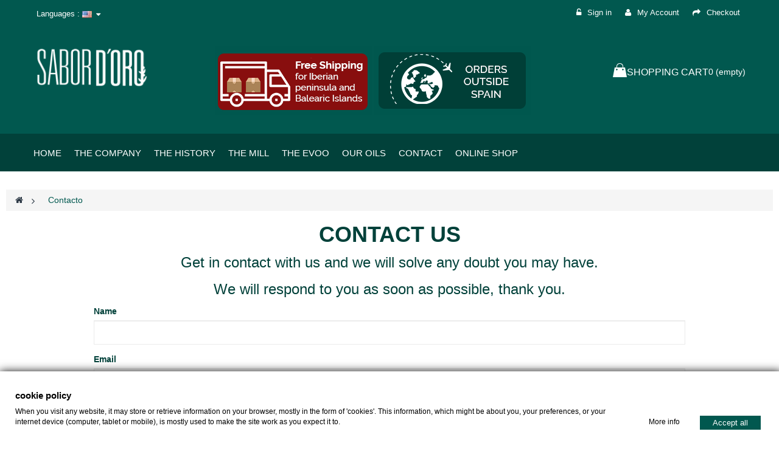

--- FILE ---
content_type: text/html; charset=utf-8
request_url: https://sabordeoro.com/en/contactshop
body_size: 7626
content:
<!DOCTYPE HTML> <!--[if lt IE 7]><html class="no-js lt-ie9 lt-ie8 lt-ie7" lang="en-us"><![endif]--> <!--[if IE 7]><html class="no-js lt-ie9 lt-ie8 ie7" lang="en-us"><![endif]--> <!--[if IE 8]><html class="no-js lt-ie9 ie8" lang="en-us"><![endif]--> <!--[if gt IE 8]><html class="no-js ie9" lang="en-us"><![endif]--><html lang="en-us" class="default" ><link rel="icon" type="image/png" href="http://sabordeoro.com/tienda/icon.png" /><head><meta charset="utf-8" /><title> contactshop - Tienda SABOR D’ORO</title><meta name="description" content=" contactshop" /><meta name="generator" content="PrestaShop" /><meta name="robots" content="index,follow" /><meta name="viewport" content="width=device-width, minimum-scale=0.25, maximum-scale=1.6, initial-scale=1.0" /><meta name="apple-mobile-web-app-capable" content="yes" /><link rel="icon" type="image/vnd.microsoft.icon" href="/img/favicon.ico?1618492534" /><link rel="shortcut icon" type="image/x-icon" href="/img/favicon.ico?1618492534" /><link rel="stylesheet" href="/themes/leo_tshirt/css/global.css" type="text/css" media="all" /><link rel="stylesheet" href="/themes/leo_tshirt/css/autoload/uniform.default.css" type="text/css" media="all" /><link rel="stylesheet" href="/js/jquery/plugins/fancybox/jquery.fancybox.css" type="text/css" media="all" /><link rel="stylesheet" href="/themes/leo_tshirt/css/modules/blockcart/blockcart.css" type="text/css" media="all" /><link rel="stylesheet" href="/js/jquery/plugins/bxslider/jquery.bxslider.css" type="text/css" media="all" /><link rel="stylesheet" href="/themes/leo_tshirt/css/modules/blockcategories/blockcategories.css" type="text/css" media="all" /><link rel="stylesheet" href="/themes/leo_tshirt/css/modules/blockcurrencies/blockcurrencies.css" type="text/css" media="all" /><link rel="stylesheet" href="/themes/leo_tshirt/css/modules/blocklanguages/blocklanguages.css" type="text/css" media="all" /><link rel="stylesheet" href="/themes/leo_tshirt/css/modules/blockcontact/blockcontact.css" type="text/css" media="all" /><link rel="stylesheet" href="/themes/leo_tshirt/css/modules/blocknewsletter/blocknewsletter.css" type="text/css" media="all" /><link rel="stylesheet" href="/themes/leo_tshirt/css/modules/blocksearch/blocksearch.css" type="text/css" media="all" /><link rel="stylesheet" href="/js/jquery/plugins/autocomplete/jquery.autocomplete.css" type="text/css" media="all" /><link rel="stylesheet" href="/themes/leo_tshirt/css/modules/blockuserinfo/blockuserinfo.css" type="text/css" media="all" /><link rel="stylesheet" href="/modules/themeconfigurator/css/hooks.css" type="text/css" media="all" /><link rel="stylesheet" href="/themes/leo_tshirt/css/modules/leomanagewidgets/assets/styles.css" type="text/css" media="all" /><link rel="stylesheet" href="/modules/leomanagewidgets/assets/owl-carousel/owl.carousel.css" type="text/css" media="all" /><link rel="stylesheet" href="/modules/leomanagewidgets/assets/owl-carousel/owl.theme.css" type="text/css" media="all" /><link rel="stylesheet" href="/themes/leo_tshirt/css/modules/blocktopmenu/css/blocktopmenu.css" type="text/css" media="all" /><link rel="stylesheet" href="/themes/leo_tshirt/css/modules/blocktopmenu/css/superfish-modified.css" type="text/css" media="all" /><link rel="stylesheet" href="/themes/leo_tshirt/css/modules/leocustomajax/leocustomajax.css" type="text/css" media="all" /><link rel="stylesheet" href="/themes/leo_tshirt/css/responsive.css" type="text/css" media="all" /><link rel="stylesheet" href="/themes/leo_tshirt/css/customize/portada.css" type="text/css" media="all" /><link rel="stylesheet" href="/themes/leo_tshirt/css/local/1custom.css" type="text/css" media="all" /><link rel="stylesheet" href="/modules/gdprpro/views/css/gdpr-modal.css" type="text/css" media="all" /><link rel="stylesheet" href="/modules/gdprpro/views/css/front.css" type="text/css" media="all" />  <link href='http://fonts.googleapis.com/css?family=Raleway:400,100,200,300,500,600,700,800,900' rel='stylesheet' type='text/css'> <!--[if IE 8]> 
<script src="https://oss.maxcdn.com/libs/html5shiv/3.7.0/html5shiv.js"></script> 
<script src="https://oss.maxcdn.com/libs/respond.js/1.3.0/respond.min.js"></script> <![endif]--><meta name="google-site-verification" content="31c818MWA_z48LmXuXNp4h8_txAgIaj8_BoNIVngkzs" /><meta name="google-site-verification" content="l9LzumSCv89Uxm6ZitMsPGSU41s8VVAEtrZJFs6Cenc" />  </head><body id="contactshop" class="contactshop hide-left-column hide-right-column lang_en fullwidth double-menu"> <section id="page" data-column="col-xs-12 col-sm-6 col-md-4" data-type="grid"> <header id="header"> <section class="header-container"><div id="topbar"><div class="nav"><div class="container"><div class="inner"> <nav><div class="popup-over pull-left e-translate-top"><div class="popup-title" data-toggle="dropdown"><a href="#"><i class="fa fa-cog"></i><span class="hidden-xs">Languages : </span> <span><img src="https://sabordeoro.com/img/l/1.jpg" alt="en" width="16" height="11" /></span> </a></div><div class="popup-content"><div id="languages-block-top" class="languages-block"><ul id="first-languages" class="languages-block_ul"><li class="selected"> <span><img src="https://sabordeoro.com/img/l/1.jpg" alt="en" width="16" height="11" />&nbsp;English</span></li><li > <a href="https://sabordeoro.com/es/contactshop" title="Español (Spanish)" rel="alternate" hreflang="es"> <span><img src="https://sabordeoro.com/img/l/3.jpg" alt="es" width="16" height="11" />&nbsp;Español</span> </a></li></ul></div></div></div> <div class="header_user_info pull-right"><div data-toggle="dropdown" class="dropdown-toggle"><i class="fa fa-cog"></i><span>Mi cuenta </span></div><ul class="links"><li><a class="login" href="https://sabordeoro.com/en/my-account" rel="nofollow" title="Login to your customer account"> <i class="fa fa-unlock-alt"></i>Sign in </a></li><li> <a href="https://sabordeoro.com/en/my-account" title="My account"><i class="fa fa-user"></i>My Account</a></li><li class="last"> <a href="https://sabordeoro.com/en/order" title="Checkout" class="last"><i class="fa fa-share"></i>Checkout</a></li></ul></div></nav></div></div></div></div><div id="header-main"><div class="container"><div class="inner"><div class="row"><div id="header_logo" class="col-xs-12 col-sm-3 col-md-3 col-lg-3"> <a href="http://sabordeoro.com/" title="Tienda SABOR D’ORO"> <img class="logo img-responsive" src="https://sabordeoro.com/img/tienda-logo-1488796537.jpg" alt="Tienda SABOR D’ORO" width="400" height="149"/> </a></div><div class="col-xs-12 col-sm-9 col-md-9 col-lg-9"> <img src="https://sabordeoro.com/c1e.png"> <a target="_blank" href="https://sabordeoro.com/en/contactshop"><img src="https://sabordeoro.com/c2.png"></a><div class="blockcart_top clearfix pull-right text-right"><div id="cart" class="shopping_cart pull-right"><div class="media heading"><div class="title-cart btn"></div><div class="cart-inner media-body"><h4>Shopping Cart</h4><a href="https://sabordeoro.com/en/order" title="View my shopping cart" rel="nofollow"> <span class="ajax_cart_quantity unvisible">0</span> <span class="ajax_cart_no_product">0</span> <span class="ajax_cart_product_txt unvisible hidden-sp"> - item</span> <span class="ajax_cart_product_txt_s unvisible hidden-sp"> - item(s)</span> <span class="ajax_cart_no_product">(empty)</span> </a></div></div><div class="cart_block block exclusive"><div class="block_content"><div class="cart_block_list"><p class="cart_block_no_products"> No products</p><div class="cart-prices"><div class="cart-prices-line first-line"> <span class="price cart_block_shipping_cost ajax_cart_shipping_cost unvisible"> To be determined </span> <span class="unvisible"> Shipping </span></div><div class="cart-prices-line"> <span class="price cart_block_tax_cost ajax_cart_tax_cost">0,00 €</span> <span>Tax</span></div><div class="cart-prices-line last-line"> <span class="price cart_block_total ajax_block_cart_total">0,00 €</span> <span>Total</span></div><p> Prices are tax included</p></div><p class="cart-buttons clearfix"> <a id="button_order_cart" class="btn btn-warning button-medium button button-small pull-right" href="https://sabordeoro.com/en/order" title="Check out" rel="nofollow"> <span> Check out </span> </a></p></div></div></div></div></div><div id="layer_cart"><div class="clearfix"><div class="layer_cart_product col-xs-12 col-md-6"> <span class="cross" title="Close window"></span> <span class="title"> <i class="fa fa-ok"></i>Product successfully added to your shopping cart </span><div class="product-image-container layer_cart_img"></div><div class="layer_cart_product_info"> <span id="layer_cart_product_title" class="product-name"></span> <span id="layer_cart_product_attributes"></span><div> <strong class="dark">Quantity</strong> <span id="layer_cart_product_quantity"></span></div><div> <strong class="dark">Total</strong> <span id="layer_cart_product_price"></span></div></div></div><div class="layer_cart_cart col-xs-12 col-md-6"> <span class="title"> <span class="ajax_cart_product_txt_s unvisible"> There are <span class="ajax_cart_quantity">0</span> items in your cart. </span> <span class="ajax_cart_product_txt "> There is 1 item in your cart. </span> </span><div class="layer_cart_row"> <strong class="dark"> Total products (tax incl.) </strong> <span class="ajax_block_products_total"> </span></div><div class="layer_cart_row"> <strong class="dark unvisible"> Total shipping&nbsp;(tax incl.) </strong> <span class="ajax_cart_shipping_cost unvisible"> To be determined </span></div><div class="layer_cart_row"> <strong class="dark">Tax</strong> <span class="price cart_block_tax_cost ajax_cart_tax_cost">0,00 €</span></div><div class="layer_cart_row"> <strong class="dark"> Total (tax incl.) </strong> <span class="ajax_block_cart_total"> </span></div><div class="button-container"> <span class="continue btn btn-outline button exclusive-medium" title="Continue shopping"> <span> Continue shopping </span> </span> <a class="btn btn-warning button pull-right" href="https://sabordeoro.com/en/order" title="Proceed to checkout" rel="nofollow"> <span> Proceed to checkout </span> </a></div></div></div><div class="crossseling"></div></div><div class="layer_cart_overlay"></div></div></div></div></div></div> </section> </header><div id="leo-megamenu" class="clearfix"><div class="container"><div class="inner"><div class="row" ><div class="widget col-lg-12 col-md-12 col-sm-12 col-xs-12 col-sp-12 no-padding" ><div id="block_top_menu" class="sf-contener clearfix"><div class="cat-title"><i class="fa fa-navicon"></i></div><ul class="sf-menu clearfix menu-content"><li><a href="https://sabordeoro.com/en" title="Home">Home</a></li><li><a href="https://sabordeoro.com/en/#company" title="The Company">The Company</a></li><li><a href="https://sabordeoro.com/en/#history" title="The History">The History</a></li><li><a href="https://sabordeoro.com/en/#almazara" title="The Mill">The Mill</a></li><li><a href="https://sabordeoro.com/en/content/12-the-evoo" title="THE EVOO">THE EVOO</a></li><li><a href="https://sabordeoro.com/en/content/13-our-oils" title="Our oils">Our oils</a></li><li><a href="https://sabordeoro.com/en/contactshop" title="Contact">Contact</a></li><li><a href="https://sabordeoro.com/en/24-online-shop" title="ONLINE SHOP">ONLINE SHOP</a></li></ul></div></div></div></div></div></div><section id="columns" class="columns-container"><div class="container-fluid"><div class="row"></div><div class="row"> <section id="center_column" class=" col-md-12"><div id="breadcrumb" class="clearfix"><div class="breadcrumb clearfix itemscope itemtype="http://shema.org/BreadcrumList"> <a class="home" href="https://sabordeoro.com/" title="Return to Home"><i class="fa fa-home"></i></a> <span class="navigation-pipe">&gt;</span> Contacto</div></div><div class="contactshop"><div class="container "><div class="row"><div class="col-xs-12 col-sm-12 text-center contact-main-title"><h1> CONTACT US</h1><p> Get in contact with us and we will solve any doubt you may have.</p><p>We will respond to you as soon as possible, thank you.</p></div></div><div class="row"><div class="col-xs-offset-1 col-xs-10 col-sm-10"><form action="/en/contactshop" method="post" class="contact-form-box" enctype="multipart/form-data"><div class="form-group"> <label for="exampleFormControlInput1"> Name </label> <input type="text" name="name" class="form-control" id="name" required></div><div class="form-group"> <label for="exampleFormControlInput1"> Email </label> <input type="email" name="email" class="form-control" id="exampleFormControlInput1" required ></div><div class="form-group"> <label for="asunto"> Subject </label> <input type="text" class="form-control" id="asunto" name="subject" required></div><div class="form-group hidden"> <input type="text" class="form-control" id="control" name="control" value="1"></div><div class="form-group"> <label for="exampleFormControlTextarea1"> Message </label><textarea class="form-control" id="exampleFormControlTextarea1" name="textarea" rows="3"></textarea></div><div class="form-group form-check"> <input type="checkbox" class="form-check-input" id="exampleCheck1" onclick="enableBtn()" > <label class="form-check-label" for="exampleCheck1"> I agree to the <a target="_blank" href="https://sabordeoro.com/en/content/6-terms-and-conditions">terms and conditions and the&nbsp;privacy policy </a> </label></div><div class="form-group"><div class="g-recaptcha mt-2" data-sitekey="6LeG3wUaAAAAAG0i9H1n1GCTNG6sBhTtIx25_0ch" data-callback="enableBtn" style="text-align: center; display: inline-block;"></div></div> <button type="submit" id ="button1" class="col-xs-12 visible btn btn-primary btn-contact " disabled="disabled"> Send </button></form></div></div></div><div class="container hidden contact-message"><div class="row"><div class="col-xs-12"><p> Your message was sent successfully. Thank you very much for contacting us.</p></div></div></div><div class="container hidden contact-message"><div class="row"><div class="col-xs-12"><p> Ha ocurrido un error al momento de enviar su mensaje. Por favor, intentelo de nuevo mas tarde.</p></div></div></div><div class="container"><div class="row"><div class="col-xs-12 contact-title"><p> We can also be contacted through:</p><p> +34 91 804 93 56</p><p> <a href:"mailto:info@sabordeoro.com"> info@sabordeoro.com </a></p></div></div></div></div>  </section></div></div> </section><footer id="footer" class="footer-container"> <section id="leo-footer-center" class="footer-center"><div class="container"><div class="inner"><div class="row" ><div class="widget col-lg-2-4 col-md-6 col-sm-6 col-xs-6 col-sp-12" ><div id="block_contact_infos" class="footer-block block"><div><h4 class="title_block">SHOP INFORMATION</h4><ul class="toggle-footer"><li> SABOR D’ORO, C/ Bolillero, 33 – Bajo Izq. (Local) 28760 Tres Cantos, Madrid España</li><li> <span>+34 91 804 93 56</span></li><li> <span><a href="&#109;&#97;&#105;&#108;&#116;&#111;&#58;%69%6e%66%6f@%73%61%62%6f%72%64%65%6f%72%6f.%63%6f%6d" >&#x69;&#x6e;&#x66;&#x6f;&#x40;&#x73;&#x61;&#x62;&#x6f;&#x72;&#x64;&#x65;&#x6f;&#x72;&#x6f;&#x2e;&#x63;&#x6f;&#x6d;</a></span></li></ul></div></div></div><div class="widget col-lg-2-4 col-md-6 col-sm-6 col-xs-6 col-sp-12 vito" ><div class="footer-block block"><h4 class="title_block"><a href="https://sabordeoro.com/en/my-account" title="Manage my customer account" rel="nofollow">My account</a></h4><div class="block_content toggle-footer"><ul class="bullet toggle-footer list-group"><li><a href="https://sabordeoro.com/en/order-history" title="My orders" rel="nofollow">My orders</a></li></li><li><a href="https://sabordeoro.com/en/addresses" title="My addresses" rel="nofollow">My addresses</a></li><li><a href="https://sabordeoro.com/en/identity" title="Manage my personal information" rel="nofollow">My personal info</a></li> <!<li><a href="https://sabordeoro.com/en/discount" title="My vouchers" rel="nofollow">My vouchers</a></li></ul></div></div></div><div class="widget col-lg-2-4 col-md-6 col-sm-6 col-xs-6 col-sp-12 hidden-sm" ><div class="blockcategories_footer block footer-block"><h4 class="title_block">our oils</h4><div class="category_footer toggle-footer"><div class="list-group bullet list"><ul class="tree dhtml"><li > <a href="https://sabordeoro.com/en/14-sabor-doro-seleccion-de-almazara" title=""> SABOR D’ORO Selección de Almazara <span id="leo-cat-14" style="display:none" class="leo-qty badge pull-right"></span> </a></li><li > <a href="https://sabordeoro.com/en/16-sabor-doro-verde" title=""> SABOR D’ORO Verde <span id="leo-cat-16" style="display:none" class="leo-qty badge pull-right"></span> </a></li><li class="last"> <a href="https://sabordeoro.com/en/23-sabor-doro-tradicion" title=""> SABOR D’ORO Tradición <span id="leo-cat-23" style="display:none" class="leo-qty badge pull-right"></span> </a></li></ul></div></div></div></div><div class="widget col-lg-2-4 col-md-6 col-sm-6 col-xs-6 col-sp-12" ><div class="footer-block block" id="block_various_links_footer"><h4 class="title_block">Information</h4><ul class="toggle-footer list-group bullet"><li class="item"> <a href="https://sabordeoro.com/en/content/6-terms-and-conditions" title="Legal Notice"> Legal Notice </a></li><li class="item"> <a href="https://sabordeoro.com/en/content/7-return-policy" title="Return Policy"> Return Policy </a></li><li class="item"> <a href="https://sabordeoro.com/en/content/8-cookies-policy" title="Cookies policy"> Cookies policy </a></li><li> <a href="https://sabordeoro.com/en/sitemap" title="Sitemap"> Sitemap </a></li></ul></div></div><div class="widget col-lg-2-4 col-md-6 col-sm-6 col-xs-6 col-sp-12" ><div class="widget-html block footer-block block nopadding"><div class="block_content toggle-footer"><h4 class="title_block ">Quality</h4><p><img src="https://sabordeoro.com/img/cms/calidad.png" alt="" class="img-fluid" /></p></div></div></div></div>
<script type='text/javascript'></script><div id="gdpr-modal-container" style="display: none;"><div class="gdpr-consent-tabs gdpr-consent-tabs-v2"><div class="div_control_your_privacy"><h3 class="h3_popuptitle">cookie policy</h3><div class="div_text"><p>When you visit any website, it may store or retrieve information on your browser, mostly in the form of 'cookies'. This information, which might be about you, your preferences, or your internet device (computer, tablet or mobile), is mostly used to make the site work as you expect it to.</p></div></div><div class="div_accept_moreinfo"> <span class="span_moreinfo">More info</span> <button type="button" id="accept-all-gdpr" style="background: #01584f; color:white;"> Accept all </button></div><div class="div_show_moreinfo"><div class="div_summary_checkboxes"><div id="div_necessary" class="div_cookie_category"> <span class="span-necessary necessary"> Necessary </span></div><div id="div_statistics" class="div_cookie_category"> <span class="span-statistics "> Statistics </span></div></div><div class="div_hide_show"> <span class="hide_details">Hide details</span> <span class="show_details">Show details</span></div><div class="div_top_buttons"> <footer> <label> <span id="gdpr-selected-count">0</span> / <span id="gdpr-available-count"> 3 </span> selected </label> <button type="button" id="close-gdpr-consent" style="background: #01584f; color:#ffffff;" > Save </button> </footer></div><div class="div_center_area"> <nav><ul class="gdpr-consent-tabs-navigation"><li class="necessary-tab-menu cookie-category-side-menu"> <a data-content="necessary-cookies-tab" class="selected"> <span> Necessary (2) </span> </a></li><li class="statistics-tab-menu cookie-category-side-menu"> <a data-content="statistics-cookies-tab" > <span> Statistics (1) </span> </a></li><li> <a data-content="store" href="https://sabordeoro.com/en/content/8-cookies-policy" target="_blank"> Cookie Policy </a></li></ul> </nav><ul class="gdpr-consent-tabs-content"><li data-content="necessary-cookies-tab" class="div_necessary cookie-category-tab selected"><h3> Necessary</h3><div class="div_text"><p class="cookie_cat_description"><p>Necessary cookies help make a website usable by enabling basic functions like page navigation and access to secure areas of the website. The website cannot function properly without these cookies.</p></p><table class="table table-bordered table-responsive"><thead><tr><th>Name</th><th>Provider</th><th>What it does</th><th>Expiry</th><th> Allow <small id="gdpr-check-all-modules">(Check all)</small></th></tr></thead><tr id="module_69277a36573bb2c3df4e15faa55ae759"><td class="td_name"> Shopping cart</td><td class="td_provider">PrestaShop</td><td class="td_description"> <span class="tooltiptext">This provides, and keeps the products inside your shopping cart. Deactivating this cookie would stop permitting the orders. This cookie doesn't save any personal Data about any shop client.</span> <span class="description">This provides, and keeps the products inside your shopping cart. Deactivating this cookie would stop permitting the orders. This cookie doesn't save any personal Data about any shop client.</span></td><td class="td_expiry">30 days</td><td class="td_checkbox"> <input type="checkbox" id="module-blockcart-chkbox" name="blockcart" class="module-cookies-chkbox necessary" data-mdl="blockcart" checked disabled > <label for="module-blockcart-chkbox"> Allow</label></td></tr><tr id="module_2923573e80d1eb147517eaa5a00903a9"><td class="td_name"> Language Selector</td><td class="td_provider">PrestaShop</td><td class="td_description"> <span class="tooltiptext">Cookie we use to offer you the possibility to switch the language of our contents. If cookie is disabled you'll see the site in the original language.</span> <span class="description">Cookie we use to offer you the possibility to switch the language of our contents. If cookie is disabled you'll see the site in the original language.</span></td><td class="td_expiry">30 days</td><td class="td_checkbox"> <input type="checkbox" id="module-blocklanguages-chkbox" name="blocklanguages" class="module-cookies-chkbox necessary" data-mdl="blocklanguages" checked disabled > <label for="module-blocklanguages-chkbox"> Allow</label></td></tr></table></div></li><li data-content="statistics-cookies-tab" class="div_statistics cookie-category-tab "><h3> Statistics</h3><div class="div_text"><p class="cookie_cat_description"><p>Statistic cookies help website owners to understand how visitors interact with websites by collecting and reporting information anonymously.</p></p><table class="table table-bordered table-responsive"><thead><tr><th>Name</th><th>Provider</th><th>What it does</th><th>Expiry</th><th> Allow <small id="gdpr-check-all-modules">(Check all)</small></th></tr></thead><tr id="module_211444cf451f0f786b7ccfb2f348e8cb"><td class="td_name"> goole</td><td class="td_provider">google</td><td class="td_description"> <span class="tooltiptext"> This website uses Google Analytics to retrieve anonymous information, such as the number of visitors to the site or the most popular pages.Leaving this cookie enabled allows us to improve our website.</span> <span class="description"> This website uses Google Analytics to retrieve anonymous information, such as the number of visitors to the site or the most popular pages.Leaving this cookie enabled allows us to improve our website.</span></td><td class="td_expiry">2 years</td><td class="td_checkbox"> <input type="checkbox" id="module-ganalytics-chkbox" name="ganalytics" class="module-cookies-chkbox " data-mdl="ganalytics" > <label for="module-ganalytics-chkbox"> Allow</label></td></tr></table></div></li></ul></div></div></div></div> <a class="show-gdpr-modal" href="#" style="background-color: #2fbcdf; color: #ffffff !important; border-color: #01584f"> cookie configuration </a><div id="gdpr-consent"></div><style>.gdprModal .gdprModal__placeholder {
        background-color: transparent !important;
     top: unset !important;
        bottom: 0px !important;
        }

        .gdpr-consent-tabs {
        background-color: #ffffff !important;
    }

            .gdpr-consent-tabs .div_control_your_privacy p,
    .gdpr-consent-tabs .div_control_your_privacy .div_text,
    .gdpr-consent-tabs .h3_popuptitle,
    .gdpr-consent-tabs .div_accept_moreinfo .span_moreinfo {
        color: #000000 !important;
    }</style></div></div> </section> <section id="footernav" class="footer-nav"><div class="container"><div class="inner"></div></div> </section> </footer> </section><p id="back-top" class="hidden-xs hidden-sm"> <a href="#top" title="Scroll To Top" alt="">Scroll To Top</a></p>
<script type="text/javascript">/* <![CDATA[ */;var CUSTOMIZE_TEXTFIELD=1;var FancyboxI18nClose='Close';var FancyboxI18nNext='Next';var FancyboxI18nPrev='Previous';var ajax_allowed=true;var ajaxsearch=true;var baseDir='https://sabordeoro.com/';var baseUri='https://sabordeoro.com/';var contentOnly=false;var currency={"id":2,"name":"Euro","iso_code":"EUR","iso_code_num":"978","sign":"\u20ac","blank":"1","conversion_rate":"1.000000","deleted":"0","format":"2","decimals":"1","active":"1","prefix":"","suffix":" \u20ac","id_shop_list":null,"force_id":false};var currencyBlank=1;var currencyFormat=2;var currencyRate=1;var currencySign='€';var customizationIdMessage='Customization #';var delete_txt='Delete';var displayList=false;var freeProductTranslation='Free!';var freeShippingTranslation='Free shipping!';var gdprSettings={"gdprEnabledModules":{"blockcart":true,"blocklanguages":true,"ganalytics":false},"gdprCookieStoreUrl":"https:\/\/sabordeoro.com\/en\/module\/gdprpro\/storecookie","newsletterConsentText":"&lt;p&gt;I want to receive newsletter&lt;\/p&gt;","checkAllByDefault":false,"under18AlertText":"You need to be 18+ to visit this site","closeModalOnlyWithButtons":false,"showWindow":true,"isBot":true,"doNotTrackCompliance":false,"reloadAfterSave":true,"reloadAfterAcceptAll":true,"scrollLock":false,"acceptByScroll":false};var generated_date=1769096166;var hasDeliveryAddress=false;var highDPI=false;var id_lang=1;var img_dir='https://sabordeoro.com/themes/leo_tshirt/img/';var instantsearch=false;var isGuest=0;var isLogged=0;var isMobile=false;var page_name='contactshop';var priceDisplayMethod=0;var priceDisplayPrecision=2;var quickView=true;var removingLinkText='remove this product from my cart';var roundMode=2;var search_url='https://sabordeoro.com/en/search';var static_token='2432a7cb106868e98fa5069c94650ebe';var toBeDetermined='To be determined';var token='2152c194de0da268636f0133e356e725';var usingSecureMode=true;/* ]]> */</script> <script type="text/javascript" src="/js/jquery/jquery-1.11.0.min.js"></script> <script type="text/javascript" src="/js/jquery/jquery-migrate-1.2.1.min.js"></script> <script type="text/javascript" src="/js/jquery/plugins/jquery.easing.js"></script> <script type="text/javascript" src="/js/tools.js"></script> <script type="text/javascript" src="/themes/leo_tshirt/js/global.js"></script> <script type="text/javascript" src="/themes/leo_tshirt/js/autoload/10-bootstrap.min.js"></script> <script type="text/javascript" src="/themes/leo_tshirt/js/autoload/15-jquery.total-storage.min.js"></script> <script type="text/javascript" src="/themes/leo_tshirt/js/autoload/15-jquery.uniform-modified.js"></script> <script type="text/javascript" src="/js/jquery/plugins/fancybox/jquery.fancybox.js"></script> <script type="text/javascript" src="/themes/leo_tshirt/js/modules/blockcart/ajax-cart.js"></script> <script type="text/javascript" src="/js/jquery/plugins/jquery.scrollTo.js"></script> <script type="text/javascript" src="/js/jquery/plugins/jquery.serialScroll.js"></script> <script type="text/javascript" src="/js/jquery/plugins/bxslider/jquery.bxslider.js"></script> <script type="text/javascript" src="/themes/leo_tshirt/js/tools/treeManagement.js"></script> <script type="text/javascript" src="/themes/leo_tshirt/js/modules/blocknewsletter/blocknewsletter.js"></script> <script type="text/javascript" src="/js/jquery/plugins/autocomplete/jquery.autocomplete.js"></script> <script type="text/javascript" src="/themes/leo_tshirt/js/modules/blocksearch/blocksearch.js"></script> <script type="text/javascript" src="/modules/leomanagewidgets/assets/owl-carousel/owl.carousel.js"></script> <script type="text/javascript" src="/modules/leomanagewidgets/assets/script.js"></script> <script type="text/javascript" src="/themes/leo_tshirt/js/modules/blocktopmenu/js/hoverIntent.js"></script> <script type="text/javascript" src="/themes/leo_tshirt/js/modules/blocktopmenu/js/superfish-modified.js"></script> <script type="text/javascript" src="/themes/leo_tshirt/js/modules/blocktopmenu/js/blocktopmenu.js"></script> <script type="text/javascript" src="/modules/leocustomajax/leocustomajax.js"></script> <script type="text/javascript" src="/modules/leocustomajax/countdown.js"></script> <script type="text/javascript" src="/modules/gdprpro/views/js/gdpr-modal.js"></script> <script type="text/javascript" src="/modules/gdprpro/views/js/gdpr-consent.js"></script> <script type="text/javascript" src="https://www.google.com/recaptcha/api.js"></script> <script type="text/javascript">/* <![CDATA[ */;var leoOption={productNumber:1,productInfo:1,productTran:1,productCdown:1,productColor:1,}
$(document).ready(function(){var leoCustomAjax=new $.LeoCustomAjax();leoCustomAjax.processAjax();});;$(document).ready(function(){if($(window).width()<991){$(".header_user_info").addClass('btn-group');$(".header_user_info .links").addClass('quick-setting dropdown-menu');}
else{$(".header_user_info").removeClass('btn-group');$(".header_user_info .links").removeClass('quick-setting dropdown-menu');}
$(window).resize(function(){if($(window).width()<991){$(".header_user_info").addClass('btn-group');$(".header_user_info .links").addClass('quick-setting dropdown-menu');}
else{$(".header_user_info").removeClass('btn-group');$(".header_user_info .links").removeClass('quick-setting dropdown-menu');}});});;function enableBtn(){var response=grecaptcha.getResponse();if(document.getElementById('exampleCheck1').checked&&response.length>0){document.getElementById("button1").disabled=false;}else{document.getElementById("button1").disabled=true;}};/* ]]> */</script></body></html>

--- FILE ---
content_type: text/html; charset=utf-8
request_url: https://www.google.com/recaptcha/api2/anchor?ar=1&k=6LeG3wUaAAAAAG0i9H1n1GCTNG6sBhTtIx25_0ch&co=aHR0cHM6Ly9zYWJvcmRlb3JvLmNvbTo0NDM.&hl=en&v=PoyoqOPhxBO7pBk68S4YbpHZ&size=normal&anchor-ms=20000&execute-ms=30000&cb=cdbmfimxws7b
body_size: 49412
content:
<!DOCTYPE HTML><html dir="ltr" lang="en"><head><meta http-equiv="Content-Type" content="text/html; charset=UTF-8">
<meta http-equiv="X-UA-Compatible" content="IE=edge">
<title>reCAPTCHA</title>
<style type="text/css">
/* cyrillic-ext */
@font-face {
  font-family: 'Roboto';
  font-style: normal;
  font-weight: 400;
  font-stretch: 100%;
  src: url(//fonts.gstatic.com/s/roboto/v48/KFO7CnqEu92Fr1ME7kSn66aGLdTylUAMa3GUBHMdazTgWw.woff2) format('woff2');
  unicode-range: U+0460-052F, U+1C80-1C8A, U+20B4, U+2DE0-2DFF, U+A640-A69F, U+FE2E-FE2F;
}
/* cyrillic */
@font-face {
  font-family: 'Roboto';
  font-style: normal;
  font-weight: 400;
  font-stretch: 100%;
  src: url(//fonts.gstatic.com/s/roboto/v48/KFO7CnqEu92Fr1ME7kSn66aGLdTylUAMa3iUBHMdazTgWw.woff2) format('woff2');
  unicode-range: U+0301, U+0400-045F, U+0490-0491, U+04B0-04B1, U+2116;
}
/* greek-ext */
@font-face {
  font-family: 'Roboto';
  font-style: normal;
  font-weight: 400;
  font-stretch: 100%;
  src: url(//fonts.gstatic.com/s/roboto/v48/KFO7CnqEu92Fr1ME7kSn66aGLdTylUAMa3CUBHMdazTgWw.woff2) format('woff2');
  unicode-range: U+1F00-1FFF;
}
/* greek */
@font-face {
  font-family: 'Roboto';
  font-style: normal;
  font-weight: 400;
  font-stretch: 100%;
  src: url(//fonts.gstatic.com/s/roboto/v48/KFO7CnqEu92Fr1ME7kSn66aGLdTylUAMa3-UBHMdazTgWw.woff2) format('woff2');
  unicode-range: U+0370-0377, U+037A-037F, U+0384-038A, U+038C, U+038E-03A1, U+03A3-03FF;
}
/* math */
@font-face {
  font-family: 'Roboto';
  font-style: normal;
  font-weight: 400;
  font-stretch: 100%;
  src: url(//fonts.gstatic.com/s/roboto/v48/KFO7CnqEu92Fr1ME7kSn66aGLdTylUAMawCUBHMdazTgWw.woff2) format('woff2');
  unicode-range: U+0302-0303, U+0305, U+0307-0308, U+0310, U+0312, U+0315, U+031A, U+0326-0327, U+032C, U+032F-0330, U+0332-0333, U+0338, U+033A, U+0346, U+034D, U+0391-03A1, U+03A3-03A9, U+03B1-03C9, U+03D1, U+03D5-03D6, U+03F0-03F1, U+03F4-03F5, U+2016-2017, U+2034-2038, U+203C, U+2040, U+2043, U+2047, U+2050, U+2057, U+205F, U+2070-2071, U+2074-208E, U+2090-209C, U+20D0-20DC, U+20E1, U+20E5-20EF, U+2100-2112, U+2114-2115, U+2117-2121, U+2123-214F, U+2190, U+2192, U+2194-21AE, U+21B0-21E5, U+21F1-21F2, U+21F4-2211, U+2213-2214, U+2216-22FF, U+2308-230B, U+2310, U+2319, U+231C-2321, U+2336-237A, U+237C, U+2395, U+239B-23B7, U+23D0, U+23DC-23E1, U+2474-2475, U+25AF, U+25B3, U+25B7, U+25BD, U+25C1, U+25CA, U+25CC, U+25FB, U+266D-266F, U+27C0-27FF, U+2900-2AFF, U+2B0E-2B11, U+2B30-2B4C, U+2BFE, U+3030, U+FF5B, U+FF5D, U+1D400-1D7FF, U+1EE00-1EEFF;
}
/* symbols */
@font-face {
  font-family: 'Roboto';
  font-style: normal;
  font-weight: 400;
  font-stretch: 100%;
  src: url(//fonts.gstatic.com/s/roboto/v48/KFO7CnqEu92Fr1ME7kSn66aGLdTylUAMaxKUBHMdazTgWw.woff2) format('woff2');
  unicode-range: U+0001-000C, U+000E-001F, U+007F-009F, U+20DD-20E0, U+20E2-20E4, U+2150-218F, U+2190, U+2192, U+2194-2199, U+21AF, U+21E6-21F0, U+21F3, U+2218-2219, U+2299, U+22C4-22C6, U+2300-243F, U+2440-244A, U+2460-24FF, U+25A0-27BF, U+2800-28FF, U+2921-2922, U+2981, U+29BF, U+29EB, U+2B00-2BFF, U+4DC0-4DFF, U+FFF9-FFFB, U+10140-1018E, U+10190-1019C, U+101A0, U+101D0-101FD, U+102E0-102FB, U+10E60-10E7E, U+1D2C0-1D2D3, U+1D2E0-1D37F, U+1F000-1F0FF, U+1F100-1F1AD, U+1F1E6-1F1FF, U+1F30D-1F30F, U+1F315, U+1F31C, U+1F31E, U+1F320-1F32C, U+1F336, U+1F378, U+1F37D, U+1F382, U+1F393-1F39F, U+1F3A7-1F3A8, U+1F3AC-1F3AF, U+1F3C2, U+1F3C4-1F3C6, U+1F3CA-1F3CE, U+1F3D4-1F3E0, U+1F3ED, U+1F3F1-1F3F3, U+1F3F5-1F3F7, U+1F408, U+1F415, U+1F41F, U+1F426, U+1F43F, U+1F441-1F442, U+1F444, U+1F446-1F449, U+1F44C-1F44E, U+1F453, U+1F46A, U+1F47D, U+1F4A3, U+1F4B0, U+1F4B3, U+1F4B9, U+1F4BB, U+1F4BF, U+1F4C8-1F4CB, U+1F4D6, U+1F4DA, U+1F4DF, U+1F4E3-1F4E6, U+1F4EA-1F4ED, U+1F4F7, U+1F4F9-1F4FB, U+1F4FD-1F4FE, U+1F503, U+1F507-1F50B, U+1F50D, U+1F512-1F513, U+1F53E-1F54A, U+1F54F-1F5FA, U+1F610, U+1F650-1F67F, U+1F687, U+1F68D, U+1F691, U+1F694, U+1F698, U+1F6AD, U+1F6B2, U+1F6B9-1F6BA, U+1F6BC, U+1F6C6-1F6CF, U+1F6D3-1F6D7, U+1F6E0-1F6EA, U+1F6F0-1F6F3, U+1F6F7-1F6FC, U+1F700-1F7FF, U+1F800-1F80B, U+1F810-1F847, U+1F850-1F859, U+1F860-1F887, U+1F890-1F8AD, U+1F8B0-1F8BB, U+1F8C0-1F8C1, U+1F900-1F90B, U+1F93B, U+1F946, U+1F984, U+1F996, U+1F9E9, U+1FA00-1FA6F, U+1FA70-1FA7C, U+1FA80-1FA89, U+1FA8F-1FAC6, U+1FACE-1FADC, U+1FADF-1FAE9, U+1FAF0-1FAF8, U+1FB00-1FBFF;
}
/* vietnamese */
@font-face {
  font-family: 'Roboto';
  font-style: normal;
  font-weight: 400;
  font-stretch: 100%;
  src: url(//fonts.gstatic.com/s/roboto/v48/KFO7CnqEu92Fr1ME7kSn66aGLdTylUAMa3OUBHMdazTgWw.woff2) format('woff2');
  unicode-range: U+0102-0103, U+0110-0111, U+0128-0129, U+0168-0169, U+01A0-01A1, U+01AF-01B0, U+0300-0301, U+0303-0304, U+0308-0309, U+0323, U+0329, U+1EA0-1EF9, U+20AB;
}
/* latin-ext */
@font-face {
  font-family: 'Roboto';
  font-style: normal;
  font-weight: 400;
  font-stretch: 100%;
  src: url(//fonts.gstatic.com/s/roboto/v48/KFO7CnqEu92Fr1ME7kSn66aGLdTylUAMa3KUBHMdazTgWw.woff2) format('woff2');
  unicode-range: U+0100-02BA, U+02BD-02C5, U+02C7-02CC, U+02CE-02D7, U+02DD-02FF, U+0304, U+0308, U+0329, U+1D00-1DBF, U+1E00-1E9F, U+1EF2-1EFF, U+2020, U+20A0-20AB, U+20AD-20C0, U+2113, U+2C60-2C7F, U+A720-A7FF;
}
/* latin */
@font-face {
  font-family: 'Roboto';
  font-style: normal;
  font-weight: 400;
  font-stretch: 100%;
  src: url(//fonts.gstatic.com/s/roboto/v48/KFO7CnqEu92Fr1ME7kSn66aGLdTylUAMa3yUBHMdazQ.woff2) format('woff2');
  unicode-range: U+0000-00FF, U+0131, U+0152-0153, U+02BB-02BC, U+02C6, U+02DA, U+02DC, U+0304, U+0308, U+0329, U+2000-206F, U+20AC, U+2122, U+2191, U+2193, U+2212, U+2215, U+FEFF, U+FFFD;
}
/* cyrillic-ext */
@font-face {
  font-family: 'Roboto';
  font-style: normal;
  font-weight: 500;
  font-stretch: 100%;
  src: url(//fonts.gstatic.com/s/roboto/v48/KFO7CnqEu92Fr1ME7kSn66aGLdTylUAMa3GUBHMdazTgWw.woff2) format('woff2');
  unicode-range: U+0460-052F, U+1C80-1C8A, U+20B4, U+2DE0-2DFF, U+A640-A69F, U+FE2E-FE2F;
}
/* cyrillic */
@font-face {
  font-family: 'Roboto';
  font-style: normal;
  font-weight: 500;
  font-stretch: 100%;
  src: url(//fonts.gstatic.com/s/roboto/v48/KFO7CnqEu92Fr1ME7kSn66aGLdTylUAMa3iUBHMdazTgWw.woff2) format('woff2');
  unicode-range: U+0301, U+0400-045F, U+0490-0491, U+04B0-04B1, U+2116;
}
/* greek-ext */
@font-face {
  font-family: 'Roboto';
  font-style: normal;
  font-weight: 500;
  font-stretch: 100%;
  src: url(//fonts.gstatic.com/s/roboto/v48/KFO7CnqEu92Fr1ME7kSn66aGLdTylUAMa3CUBHMdazTgWw.woff2) format('woff2');
  unicode-range: U+1F00-1FFF;
}
/* greek */
@font-face {
  font-family: 'Roboto';
  font-style: normal;
  font-weight: 500;
  font-stretch: 100%;
  src: url(//fonts.gstatic.com/s/roboto/v48/KFO7CnqEu92Fr1ME7kSn66aGLdTylUAMa3-UBHMdazTgWw.woff2) format('woff2');
  unicode-range: U+0370-0377, U+037A-037F, U+0384-038A, U+038C, U+038E-03A1, U+03A3-03FF;
}
/* math */
@font-face {
  font-family: 'Roboto';
  font-style: normal;
  font-weight: 500;
  font-stretch: 100%;
  src: url(//fonts.gstatic.com/s/roboto/v48/KFO7CnqEu92Fr1ME7kSn66aGLdTylUAMawCUBHMdazTgWw.woff2) format('woff2');
  unicode-range: U+0302-0303, U+0305, U+0307-0308, U+0310, U+0312, U+0315, U+031A, U+0326-0327, U+032C, U+032F-0330, U+0332-0333, U+0338, U+033A, U+0346, U+034D, U+0391-03A1, U+03A3-03A9, U+03B1-03C9, U+03D1, U+03D5-03D6, U+03F0-03F1, U+03F4-03F5, U+2016-2017, U+2034-2038, U+203C, U+2040, U+2043, U+2047, U+2050, U+2057, U+205F, U+2070-2071, U+2074-208E, U+2090-209C, U+20D0-20DC, U+20E1, U+20E5-20EF, U+2100-2112, U+2114-2115, U+2117-2121, U+2123-214F, U+2190, U+2192, U+2194-21AE, U+21B0-21E5, U+21F1-21F2, U+21F4-2211, U+2213-2214, U+2216-22FF, U+2308-230B, U+2310, U+2319, U+231C-2321, U+2336-237A, U+237C, U+2395, U+239B-23B7, U+23D0, U+23DC-23E1, U+2474-2475, U+25AF, U+25B3, U+25B7, U+25BD, U+25C1, U+25CA, U+25CC, U+25FB, U+266D-266F, U+27C0-27FF, U+2900-2AFF, U+2B0E-2B11, U+2B30-2B4C, U+2BFE, U+3030, U+FF5B, U+FF5D, U+1D400-1D7FF, U+1EE00-1EEFF;
}
/* symbols */
@font-face {
  font-family: 'Roboto';
  font-style: normal;
  font-weight: 500;
  font-stretch: 100%;
  src: url(//fonts.gstatic.com/s/roboto/v48/KFO7CnqEu92Fr1ME7kSn66aGLdTylUAMaxKUBHMdazTgWw.woff2) format('woff2');
  unicode-range: U+0001-000C, U+000E-001F, U+007F-009F, U+20DD-20E0, U+20E2-20E4, U+2150-218F, U+2190, U+2192, U+2194-2199, U+21AF, U+21E6-21F0, U+21F3, U+2218-2219, U+2299, U+22C4-22C6, U+2300-243F, U+2440-244A, U+2460-24FF, U+25A0-27BF, U+2800-28FF, U+2921-2922, U+2981, U+29BF, U+29EB, U+2B00-2BFF, U+4DC0-4DFF, U+FFF9-FFFB, U+10140-1018E, U+10190-1019C, U+101A0, U+101D0-101FD, U+102E0-102FB, U+10E60-10E7E, U+1D2C0-1D2D3, U+1D2E0-1D37F, U+1F000-1F0FF, U+1F100-1F1AD, U+1F1E6-1F1FF, U+1F30D-1F30F, U+1F315, U+1F31C, U+1F31E, U+1F320-1F32C, U+1F336, U+1F378, U+1F37D, U+1F382, U+1F393-1F39F, U+1F3A7-1F3A8, U+1F3AC-1F3AF, U+1F3C2, U+1F3C4-1F3C6, U+1F3CA-1F3CE, U+1F3D4-1F3E0, U+1F3ED, U+1F3F1-1F3F3, U+1F3F5-1F3F7, U+1F408, U+1F415, U+1F41F, U+1F426, U+1F43F, U+1F441-1F442, U+1F444, U+1F446-1F449, U+1F44C-1F44E, U+1F453, U+1F46A, U+1F47D, U+1F4A3, U+1F4B0, U+1F4B3, U+1F4B9, U+1F4BB, U+1F4BF, U+1F4C8-1F4CB, U+1F4D6, U+1F4DA, U+1F4DF, U+1F4E3-1F4E6, U+1F4EA-1F4ED, U+1F4F7, U+1F4F9-1F4FB, U+1F4FD-1F4FE, U+1F503, U+1F507-1F50B, U+1F50D, U+1F512-1F513, U+1F53E-1F54A, U+1F54F-1F5FA, U+1F610, U+1F650-1F67F, U+1F687, U+1F68D, U+1F691, U+1F694, U+1F698, U+1F6AD, U+1F6B2, U+1F6B9-1F6BA, U+1F6BC, U+1F6C6-1F6CF, U+1F6D3-1F6D7, U+1F6E0-1F6EA, U+1F6F0-1F6F3, U+1F6F7-1F6FC, U+1F700-1F7FF, U+1F800-1F80B, U+1F810-1F847, U+1F850-1F859, U+1F860-1F887, U+1F890-1F8AD, U+1F8B0-1F8BB, U+1F8C0-1F8C1, U+1F900-1F90B, U+1F93B, U+1F946, U+1F984, U+1F996, U+1F9E9, U+1FA00-1FA6F, U+1FA70-1FA7C, U+1FA80-1FA89, U+1FA8F-1FAC6, U+1FACE-1FADC, U+1FADF-1FAE9, U+1FAF0-1FAF8, U+1FB00-1FBFF;
}
/* vietnamese */
@font-face {
  font-family: 'Roboto';
  font-style: normal;
  font-weight: 500;
  font-stretch: 100%;
  src: url(//fonts.gstatic.com/s/roboto/v48/KFO7CnqEu92Fr1ME7kSn66aGLdTylUAMa3OUBHMdazTgWw.woff2) format('woff2');
  unicode-range: U+0102-0103, U+0110-0111, U+0128-0129, U+0168-0169, U+01A0-01A1, U+01AF-01B0, U+0300-0301, U+0303-0304, U+0308-0309, U+0323, U+0329, U+1EA0-1EF9, U+20AB;
}
/* latin-ext */
@font-face {
  font-family: 'Roboto';
  font-style: normal;
  font-weight: 500;
  font-stretch: 100%;
  src: url(//fonts.gstatic.com/s/roboto/v48/KFO7CnqEu92Fr1ME7kSn66aGLdTylUAMa3KUBHMdazTgWw.woff2) format('woff2');
  unicode-range: U+0100-02BA, U+02BD-02C5, U+02C7-02CC, U+02CE-02D7, U+02DD-02FF, U+0304, U+0308, U+0329, U+1D00-1DBF, U+1E00-1E9F, U+1EF2-1EFF, U+2020, U+20A0-20AB, U+20AD-20C0, U+2113, U+2C60-2C7F, U+A720-A7FF;
}
/* latin */
@font-face {
  font-family: 'Roboto';
  font-style: normal;
  font-weight: 500;
  font-stretch: 100%;
  src: url(//fonts.gstatic.com/s/roboto/v48/KFO7CnqEu92Fr1ME7kSn66aGLdTylUAMa3yUBHMdazQ.woff2) format('woff2');
  unicode-range: U+0000-00FF, U+0131, U+0152-0153, U+02BB-02BC, U+02C6, U+02DA, U+02DC, U+0304, U+0308, U+0329, U+2000-206F, U+20AC, U+2122, U+2191, U+2193, U+2212, U+2215, U+FEFF, U+FFFD;
}
/* cyrillic-ext */
@font-face {
  font-family: 'Roboto';
  font-style: normal;
  font-weight: 900;
  font-stretch: 100%;
  src: url(//fonts.gstatic.com/s/roboto/v48/KFO7CnqEu92Fr1ME7kSn66aGLdTylUAMa3GUBHMdazTgWw.woff2) format('woff2');
  unicode-range: U+0460-052F, U+1C80-1C8A, U+20B4, U+2DE0-2DFF, U+A640-A69F, U+FE2E-FE2F;
}
/* cyrillic */
@font-face {
  font-family: 'Roboto';
  font-style: normal;
  font-weight: 900;
  font-stretch: 100%;
  src: url(//fonts.gstatic.com/s/roboto/v48/KFO7CnqEu92Fr1ME7kSn66aGLdTylUAMa3iUBHMdazTgWw.woff2) format('woff2');
  unicode-range: U+0301, U+0400-045F, U+0490-0491, U+04B0-04B1, U+2116;
}
/* greek-ext */
@font-face {
  font-family: 'Roboto';
  font-style: normal;
  font-weight: 900;
  font-stretch: 100%;
  src: url(//fonts.gstatic.com/s/roboto/v48/KFO7CnqEu92Fr1ME7kSn66aGLdTylUAMa3CUBHMdazTgWw.woff2) format('woff2');
  unicode-range: U+1F00-1FFF;
}
/* greek */
@font-face {
  font-family: 'Roboto';
  font-style: normal;
  font-weight: 900;
  font-stretch: 100%;
  src: url(//fonts.gstatic.com/s/roboto/v48/KFO7CnqEu92Fr1ME7kSn66aGLdTylUAMa3-UBHMdazTgWw.woff2) format('woff2');
  unicode-range: U+0370-0377, U+037A-037F, U+0384-038A, U+038C, U+038E-03A1, U+03A3-03FF;
}
/* math */
@font-face {
  font-family: 'Roboto';
  font-style: normal;
  font-weight: 900;
  font-stretch: 100%;
  src: url(//fonts.gstatic.com/s/roboto/v48/KFO7CnqEu92Fr1ME7kSn66aGLdTylUAMawCUBHMdazTgWw.woff2) format('woff2');
  unicode-range: U+0302-0303, U+0305, U+0307-0308, U+0310, U+0312, U+0315, U+031A, U+0326-0327, U+032C, U+032F-0330, U+0332-0333, U+0338, U+033A, U+0346, U+034D, U+0391-03A1, U+03A3-03A9, U+03B1-03C9, U+03D1, U+03D5-03D6, U+03F0-03F1, U+03F4-03F5, U+2016-2017, U+2034-2038, U+203C, U+2040, U+2043, U+2047, U+2050, U+2057, U+205F, U+2070-2071, U+2074-208E, U+2090-209C, U+20D0-20DC, U+20E1, U+20E5-20EF, U+2100-2112, U+2114-2115, U+2117-2121, U+2123-214F, U+2190, U+2192, U+2194-21AE, U+21B0-21E5, U+21F1-21F2, U+21F4-2211, U+2213-2214, U+2216-22FF, U+2308-230B, U+2310, U+2319, U+231C-2321, U+2336-237A, U+237C, U+2395, U+239B-23B7, U+23D0, U+23DC-23E1, U+2474-2475, U+25AF, U+25B3, U+25B7, U+25BD, U+25C1, U+25CA, U+25CC, U+25FB, U+266D-266F, U+27C0-27FF, U+2900-2AFF, U+2B0E-2B11, U+2B30-2B4C, U+2BFE, U+3030, U+FF5B, U+FF5D, U+1D400-1D7FF, U+1EE00-1EEFF;
}
/* symbols */
@font-face {
  font-family: 'Roboto';
  font-style: normal;
  font-weight: 900;
  font-stretch: 100%;
  src: url(//fonts.gstatic.com/s/roboto/v48/KFO7CnqEu92Fr1ME7kSn66aGLdTylUAMaxKUBHMdazTgWw.woff2) format('woff2');
  unicode-range: U+0001-000C, U+000E-001F, U+007F-009F, U+20DD-20E0, U+20E2-20E4, U+2150-218F, U+2190, U+2192, U+2194-2199, U+21AF, U+21E6-21F0, U+21F3, U+2218-2219, U+2299, U+22C4-22C6, U+2300-243F, U+2440-244A, U+2460-24FF, U+25A0-27BF, U+2800-28FF, U+2921-2922, U+2981, U+29BF, U+29EB, U+2B00-2BFF, U+4DC0-4DFF, U+FFF9-FFFB, U+10140-1018E, U+10190-1019C, U+101A0, U+101D0-101FD, U+102E0-102FB, U+10E60-10E7E, U+1D2C0-1D2D3, U+1D2E0-1D37F, U+1F000-1F0FF, U+1F100-1F1AD, U+1F1E6-1F1FF, U+1F30D-1F30F, U+1F315, U+1F31C, U+1F31E, U+1F320-1F32C, U+1F336, U+1F378, U+1F37D, U+1F382, U+1F393-1F39F, U+1F3A7-1F3A8, U+1F3AC-1F3AF, U+1F3C2, U+1F3C4-1F3C6, U+1F3CA-1F3CE, U+1F3D4-1F3E0, U+1F3ED, U+1F3F1-1F3F3, U+1F3F5-1F3F7, U+1F408, U+1F415, U+1F41F, U+1F426, U+1F43F, U+1F441-1F442, U+1F444, U+1F446-1F449, U+1F44C-1F44E, U+1F453, U+1F46A, U+1F47D, U+1F4A3, U+1F4B0, U+1F4B3, U+1F4B9, U+1F4BB, U+1F4BF, U+1F4C8-1F4CB, U+1F4D6, U+1F4DA, U+1F4DF, U+1F4E3-1F4E6, U+1F4EA-1F4ED, U+1F4F7, U+1F4F9-1F4FB, U+1F4FD-1F4FE, U+1F503, U+1F507-1F50B, U+1F50D, U+1F512-1F513, U+1F53E-1F54A, U+1F54F-1F5FA, U+1F610, U+1F650-1F67F, U+1F687, U+1F68D, U+1F691, U+1F694, U+1F698, U+1F6AD, U+1F6B2, U+1F6B9-1F6BA, U+1F6BC, U+1F6C6-1F6CF, U+1F6D3-1F6D7, U+1F6E0-1F6EA, U+1F6F0-1F6F3, U+1F6F7-1F6FC, U+1F700-1F7FF, U+1F800-1F80B, U+1F810-1F847, U+1F850-1F859, U+1F860-1F887, U+1F890-1F8AD, U+1F8B0-1F8BB, U+1F8C0-1F8C1, U+1F900-1F90B, U+1F93B, U+1F946, U+1F984, U+1F996, U+1F9E9, U+1FA00-1FA6F, U+1FA70-1FA7C, U+1FA80-1FA89, U+1FA8F-1FAC6, U+1FACE-1FADC, U+1FADF-1FAE9, U+1FAF0-1FAF8, U+1FB00-1FBFF;
}
/* vietnamese */
@font-face {
  font-family: 'Roboto';
  font-style: normal;
  font-weight: 900;
  font-stretch: 100%;
  src: url(//fonts.gstatic.com/s/roboto/v48/KFO7CnqEu92Fr1ME7kSn66aGLdTylUAMa3OUBHMdazTgWw.woff2) format('woff2');
  unicode-range: U+0102-0103, U+0110-0111, U+0128-0129, U+0168-0169, U+01A0-01A1, U+01AF-01B0, U+0300-0301, U+0303-0304, U+0308-0309, U+0323, U+0329, U+1EA0-1EF9, U+20AB;
}
/* latin-ext */
@font-face {
  font-family: 'Roboto';
  font-style: normal;
  font-weight: 900;
  font-stretch: 100%;
  src: url(//fonts.gstatic.com/s/roboto/v48/KFO7CnqEu92Fr1ME7kSn66aGLdTylUAMa3KUBHMdazTgWw.woff2) format('woff2');
  unicode-range: U+0100-02BA, U+02BD-02C5, U+02C7-02CC, U+02CE-02D7, U+02DD-02FF, U+0304, U+0308, U+0329, U+1D00-1DBF, U+1E00-1E9F, U+1EF2-1EFF, U+2020, U+20A0-20AB, U+20AD-20C0, U+2113, U+2C60-2C7F, U+A720-A7FF;
}
/* latin */
@font-face {
  font-family: 'Roboto';
  font-style: normal;
  font-weight: 900;
  font-stretch: 100%;
  src: url(//fonts.gstatic.com/s/roboto/v48/KFO7CnqEu92Fr1ME7kSn66aGLdTylUAMa3yUBHMdazQ.woff2) format('woff2');
  unicode-range: U+0000-00FF, U+0131, U+0152-0153, U+02BB-02BC, U+02C6, U+02DA, U+02DC, U+0304, U+0308, U+0329, U+2000-206F, U+20AC, U+2122, U+2191, U+2193, U+2212, U+2215, U+FEFF, U+FFFD;
}

</style>
<link rel="stylesheet" type="text/css" href="https://www.gstatic.com/recaptcha/releases/PoyoqOPhxBO7pBk68S4YbpHZ/styles__ltr.css">
<script nonce="4eVRxUDaKm_IjNsZaRVJBA" type="text/javascript">window['__recaptcha_api'] = 'https://www.google.com/recaptcha/api2/';</script>
<script type="text/javascript" src="https://www.gstatic.com/recaptcha/releases/PoyoqOPhxBO7pBk68S4YbpHZ/recaptcha__en.js" nonce="4eVRxUDaKm_IjNsZaRVJBA">
      
    </script></head>
<body><div id="rc-anchor-alert" class="rc-anchor-alert"></div>
<input type="hidden" id="recaptcha-token" value="[base64]">
<script type="text/javascript" nonce="4eVRxUDaKm_IjNsZaRVJBA">
      recaptcha.anchor.Main.init("[\x22ainput\x22,[\x22bgdata\x22,\x22\x22,\[base64]/[base64]/[base64]/[base64]/[base64]/UltsKytdPUU6KEU8MjA0OD9SW2wrK109RT4+NnwxOTI6KChFJjY0NTEyKT09NTUyOTYmJk0rMTxjLmxlbmd0aCYmKGMuY2hhckNvZGVBdChNKzEpJjY0NTEyKT09NTYzMjA/[base64]/[base64]/[base64]/[base64]/[base64]/[base64]/[base64]\x22,\[base64]\\u003d\\u003d\x22,\[base64]/DlsO0wq3CoMOmwpVowrvDoMK/J2/Cl3/[base64]/[base64]/[base64]/CknzCkMO2w4ZTw73CrMK6wqvCncKWbH7DgcK6wqgZB8OHw5PDl1w5woMYCB48wpxgw7fDnMO7SD8mw4Zkw6bDncKUIcKQw4xyw7MYHcKbwp8awoXDgiV2OBZkwp0nw5fDh8KpwrPCvWdMwrV5w6LDplXDrsOkwpwAQsOrEybChmIZbH/[base64]/w6fCsUwuTxnDtlTDnwcRwrLDtMKRWCLDigJvAsORwpjDnmTDscO5wqllwo9LFHQsdFwOw7/Cj8KlwpltOzvDgjHDnsOKw5zCjxPDisOdCxvDpcKLFsK4TcKSwozCghLCssKGw7jCjFrDs8Onw7HDgMOvw6phw54BX8OZVADCkMKdwrvCoUXDocOCw7bDhR5CCMOXw4TDpT/Ct1LCocKaNmTDpDfCu8ORbl3CvV4jBcK/wrbDqiIJXjXDvMKUw7Aee1YxwoLDlwHClhxZEndDw6PCjAEbbm5zAU7Don9Qw5zDrG7CtBrDpsKVwpvDrnsAwpxIZsK1w4rDt8KewqHDsWkvw5N9w7/DisKGLzIKwoHDlsOnwrrCmjTCusOtFyJWwplRZCM3w4HDqT8Sw5Bow6QOSsKkdGIzwp18EMO3w4cjB8KswrDDlcOjwoYswoLClMOlasKyw6zDl8O0bMOkfMKYw4U+wrXDhyNzNHvClR4vIwbDmMK9w5bDh8O1wqzCnMODwp7CpX09w7/DmcKUwqbCrScScMODJ29VViPCmW/[base64]/DusOvw4PDhcKWwozCtCwSwqDDk8KBw7V/[base64]/ScKdwoFNKB9qQMKkY8OCwoDCtklkBFjDtsOnOjJTdcKEV8OgIyV9E8KCwolxw6dkAWHCsEcvwq3DgwxYVCBnw4LDsMKdwr8hJnbDlMOWwocxdAt/w5gkw6BZHsK8bwTCnsORwqjCtQkNGcOkwpUKwrY/QcKXDMO8wrpKAUghMMKEwo7CuHvCiiQpwq1/w7TCnsKww51MZVPCkEV8w6gEwp/DjsKKS24KwpvCgkMUIgEiw6TDrMKpQcO3w6LDhcOAwqLDt8KOwoQjwrdWGzlVc8OywrvDgwMbw5HDisKgR8Khw6jDrsKiwqvDpsOZwpPDp8KPwqXCpyvDvkbCncKpwqwnUcOhwp4GEHbDvxkrAD/DgsOGXMKSQsOhw6zDqRhgQMKdB0TDssOjfcOUwqFNwoNUwpZVFcKvwr18QcOsUTNkwpNdw5fDrBfDvW0IIUHCqW3DkBltw6BMwr7CkUcFw6rDs8Kmwr47El/DoE7DtsOvNH/DtcO/wrIbLsOAwpzDiD09w65MwpzCjcOKwo8ew6NjGX3Cux0Lw4t9wpTDlMO6BGPCtWobIk/CpsOtwpc1w6bCnRzChcKzw5nCgMKYK2wgwrd0w7E8P8OvVcKrwpHClsOjwrXDr8Ovw6cba0XCumZSLEVsw5xQAcKww5BTwoNswovDksKgRMO/KgrCm3TDmkrCgsOnR0NNw7XClMOOCBrDmHtDwrzCrsKawqPDmBMaw6VnRE7DuMOhwpkGw7x5wphrw7HChSnDp8KIfgzCjis+NDTClMOFwrPCjMKwUHlHw7bDvcO1wrVAw44Tw4gEZxvDj1vDvcOUwrjDhsOBw48sw7HCvRnCgVNewr/CmMOWcmdzwoYYw6/[base64]/DlknDlVrDthDCmGJew5/CnU0NG8KyWj/DrMOBBsKiw5fCoDJSecKUO2jCiU/CkTJhw6NAw6HCrSXDvxTDn1TCmmpRV8OoNMKrBsOmR17CkMO5wrttw6XDlsKZwr/Cr8OrwpnCrMOYwrXDpMOhw79OX25pFXjDu8KASWMpwrVjw7gKwr7DhwjCtcOiPWXCsA3Cm0rCg254NTjDlxVzcTAAw4R/w7smNA3DisOCw43DmMOlPhFaw459JsKMw74Lw518TcKiwpzCqgw7w49nw7XDsjRDw6Nywq/DjW/DimLCvMOjw6rDmsK7asO2wo/[base64]/DlcOwQsO+w7EswoJEwosrw73CvSPCnyd3ZQcQaUrCggrDlEHDvCVABsOTwo8uw4fCi1TCtcK2w6bDtMKWYBfCu8KDwpp7wo/[base64]/DisOvw68sE8OJwoAtXcKSwpMQBsO9KsOVcsKzKsKhwr/DjQ7CvcKQRkFTZsOrw6BkwrjCl2hTRsKHwpw1IAPCrQ8LFBQcaxrDt8KawrnDlETChcKaw6MUw4sfwoN2LcOVwrkhw40fwrjDllVwHsKBw703w7wkwo7CjEFsN33DqMOPVi8Tw5XCr8OSw5vCk3zDtMKSFk8EBmEHwooAwobDiD/ClShiwroodU7CgMKOS8OAeMKDwpjDqcOKwpnDmC/[base64]/[base64]/DucOLW8KHcSzDs8OyGsKkw45Uw4TCtWvDnMK6wrrCpBjDucKPw6PDk0/DjljCo8O+w6XDq8OHF8OyEsK0w5hyC8KTwoMpw5/Cr8KnXsOQwofDlVV+wqPDqQwgw4dywqPClxYxwoXDjMOVw68HKMKdWcOEcG7ChQ9pVUxvNMONfcKxw5RYJwvDoSLCi3nDl8OTwrvDmgAEw5vDh1XCmQjCh8OmOsONSMKawoDDlcOxbcKAw6TDlMKLCcKZw6Fnwpk/JsK5AsKUHcOMw7U3HmPCu8O3w5LDiklRAWLDkMOzPcO8wrphJ8K+w5TCs8KgwrzDrMOdwofCuRnDuMKRZ8K7C8KbcsOLwr44LMOEwo4Ew5BqwqMdX03CgcKLQ8OnUC3DrMKNwqXCkHMZwooZAkkTwqzDozjCk8KIw7c/[base64]/DrcORCMOXHGHDjkQlGyBSUWlzwqzCqMOVC8KAGcObw5bDgRrCq13CtF1Jwotzw6bDjkEfAzg/WMOQeUY9w5zCgmzCrcKDw4xQwp/Cq8KGw43CkcK8wq8iwpvCiHBLw6HCqcO7w7LCssOWw5nDqiQnwqFzw6zDpMOFwpLDm2/CnMOdwrFqKT8BNlLDrH1vRgnDkDvDjwpZV8KcwqjDmkrCrlliHMK2w5AJIMKjGyLCnMKqwrhVDcO+JCjCjcOWwqDDjsOwwofClEjCqEAHRiE0w7jCscOOSsKJcWBQLcO4w4gjw4fDtMOzw7DDtsKqwqnDm8KWKHvDmV5FwpkVw5vDlcKoOh/DpQVmwrAPw6rCicOEw7LCoQI8wq/CqTEmwrxSL0HDqMKLw4PCl8KQIGBVEUBMwq7CnsOMaUfDoTtZw63CuUxKwqrDvcKkYRXDmjPCriDCmDzCosO3WsORwpZdWMKHGcKow5csSMO/wrtsEsO5wrFpY1XDicKIfMOOw4powqAcGsKEwrHCvMOrwrXCscKnajEiJUV5w7RLdXHCgT4hw6zCqzwidm/CmMK8IQx6NXfDqcOxw60yw7/Dr27Dt2zDhBnCksOXaWsJCFQCG20DLcKFw5ddISI6ScO+QMOQG8KEw7dgX1IQVzZpwrfCj8OBHH1jGnbDrsK9w6AEw5vDlSZDw401egMZSMO/wrksJsOWCkVqw7vDscKZwqdNwqU5w6xyJsOkw4nDhMO/M8OPPj1zwqPCpsOTw7TDsFrDnh/DlcKZb8OvOGwPw4fCicKOwpMtFWN9wqPDpk7CmcO0fsKJwpxjeTjDvzrClUJDwoNMACFuw6RTw7nDosK7GELCn3HCj8OmbjnCrCDDn8Ohwp8pwrHDhcK3GDnDtxYVICzDuMK7wo/DoMOUwpVaVcOqOMKcwoF9GAYZV8Oywrcqw7ZOK0EaGxg8IMOaw58lJBYxVGvCvsO9IsO5wpLDj0LDusOhfzrCrE/ClXJcQ8O0w5AJw5PCscKbw59xw7B2wrI4T2c7cUgNMwrCt8K5csOOAiMlU8OLwq0gHMOwwodiScKjADpRwpRLCMKYwqTCpcO/HRJ5wpRuw4jCpRPDrcKMw7JnexzCvMK7w6DChXdzA8K9wrLDl1HDrcK6w5cCw6x0P1rChMKIw5TDo1jCvMKDT8KEEVRFwqjCh2IUQAxDwpUBw4HDlMOkwqHCvMK5woDCtVzDhsKYw7g0wp4VwoFIQcKzw6fChB/CsEvCm0BzA8KQasKzLFFiw6AxWMKbwoJ2wr0dbsKIw4FBw5R2YsK9w7l7A8KvCsKrw51Nw68UAcKHwpB8Z01rY3oBw7gdBEnDokJ8w7rCvGfDr8OBeBfCt8OXwojDnsOaw4dIwqJYfyQ7Gi1UHMOnw6c9aFcVwr0oWsKzwqLDt8ORdR/Dj8KPw6lhcDzDr0M3woEmwpBEHMODwpHCozMLXsO2w4guw6PDvj3CkMOBOsK4HsOzGHHDpQHCgMOSw6jDlj4rdsOKw6DCscOiVlvDvcO8w5Uhw5zDgcOoMMONw7/CnMKDw7/[base64]/CucOrwoVRwrpswpHCj3PDoSYECBM+AMOPwr7Cg8OCw74eSGdUw4UrLQ3DhERFdH9Hw4Npw6EbIcKqFMKhKWjCk8K5NcOLGMOvY3jDmmBZMgRRw6VSwrM+Clk/ZE4dw6LCssOqNsOOwpXCkMOUcMKMwq/CmS0Kc8KhwrsRwodZQErDun7CpMKxwoLChMKMwrHDplNOwpjDumBtwrkaXHo1X8KqdMKqC8OTwoHCqMKJwpLCisOPK1Mow79tD8OowqTCm1Q8UMOrcMORe8OEwrjCpsOrw5/DsE5wY8KoNcK5bFQXwoHCj8OwM8KATMO1e3c2wrTCsRYFDSQfwrzCkTnDnMKOw6PChkDCpMOwDwDCjMKaTsKjwrHCvnpZYcKacMOHfMKzScOuwqPCjgzCs8KOYSYsw74zWMOVTkw1PMKfFcOzw5HDocKdw6/CkMOlB8KBAxFew6TCisKOw7Z7wqnDlUfCpMOewrbCsHzCvBLDtXIqwqXCsEVXwofCkRLDl0Z9wqfCvkfDscOVSX3Ck8Ogw7h7ccOqInwkQcKVw4w5wo7Dt8O3w7/[base64]/CljRKB8KqwqHCjHcgwr5bw5HCulhFMFc1ByMgwoHDvQvDtMOYTgvCtsOAWzpvwr8iw7J/woF7w63DkVMNw6fDpR7CnsO5O0TCrgMAwovCiioPIljCvhkta8OWSl3CnFcHw7/DmMKLwpoVTHLCsU1IJMOkBMOgwoHDvQTCugPDpMOoQMONw53Cm8Ogw4t8FRzDhcKjSsKiw6FcK8Oew50/[base64]/[base64]/[base64]/CoG/CiEDDmwnCqMOaISZLwrZiw7DDucKXw6nDmn/Do8ORwrvCjsOaPQLDpjfDi8ONfcK8V8OVBcKgUMKUwrHDrsOhw7MYZUPCt3/DvMO+TMKXwr/[base64]/[base64]/CoT9eQsKCwp7CjCnClUJlTFLDr8OYRVDCslTDkMOrLA8XECfDlTPCjsOUXyDDtHHDh8OrVMOHw7QNw6rDo8OwwqVlw7jDgyRvwoLCsjXChAfDlcO+w6EeLwDDqsK/w6HCnUjDnMK9UcKAwo8eD8OWPGDCv8KEwovCqELDm2dvwpxhCW5tNUQFw59HwpLCq0kJG8KTwoQnasKWw4/DlcOswoTDnF9Vw705wrA+w49AFwnDgQFIfcOywpLDgi/DiBptUlrCkMOjUMOiw5TDm1DChGtQw445wqPClC3DtlPDgMOAHMKlw4lvBnvDjsOkSMKLNcK4AcOcScKrAsK9w63CiG92w412bUonwr18wpwaamYlG8OTG8Omw4/ChcKhIknCugdIfA3DpRfCqF/Cp8KKeMOKVEnDgTB1bsKHwrXDosK5w6EqdlVnwrM+WirCoUJpwpRFw5VHwrnCrlXCnMOIwqXDt33DvGlqw5fDhsKeJMOLS27Dt8K9wrsew6zDvzMEbcKFR8OvwpIdw60WwpwxGsKNazkRwobDqMK7w7HDjRXDvMKjwpoVw5YkQEIEwqVJIWVYTcKuwp/[base64]/cQbDvcOzLlzCv1rCoWTDvG45w6XDk8ORQsKvw6DDocOzwrHCgmsgw4bCsXbDvy/CoQx8w5gQw5/DosOBwrXDkMOLfcKTw7XDnMOmwrfDhF1gNQjCusKbDsOpwrBhXFpHw65RJ0vDrsOhw7bDl8KPah7DhGXDh2LCpMK7w70sERXCmMOpw4FBw7XDoWsKDMO+w4A6LznDrFxNw67CgcOWZsKtS8Kdw7ZFTcOzw53Ct8O7w75wb8KRw5XDhj9mWcKPwo/ClEnCnMKJV31rcsORNsKmw45MCsKFwqIMWFIQw54BwqIJw6rCpQfDuMKZGXsAwqkdw64rwpoZw6t9GcKtbcKOY8OZw4oGw7k4w7PDkGJswpBfw7PCsRnCrhMpcTlPw6t3HMKLwp/DvsOKwrLDosK2w4UxwoZgw6pTw5V9w67Csl7CusKyAsKtanNPKMKLwoxCHMOuMFwBecOPbwXDlQkKwqEPRMKIAl/ClTnCh8KBGcOaw4HDuE7DtCvCgRh4NMO5w4/CjVxrf1zCh8KpOcKlw6clw6VUw5fCp8KkSFIiC0FUOcKbW8OcPcOzSMOycAphCB9LwocZYMKGSMKhVsOUw4/DtMORw7kbwoXCvyc8w4Zpw5TCkMKHO8KsElwPwoXCux4ETU5fPzE+w5hLecOow5LDuRXDsX/[base64]/PC9JaClqDVEmHMOqwownVSzDo8OJw5PDlMOvw5DDkkPDgMKww6rDtsO4wq4kWFvDgXcuw4nDmcO4DsOCw4rCsSfCnl5Gw4QLwpk3ZsOFwpTDgMOlECYyPGfDqGtwwq/DgMO7w6M+RiTDrRUTw7RLacOZwoTChEMWw4lge8O3w48dwqAuCjoQwrNONSdeUBbDjsOLwoYxw6PCnkVXDMKPT8KhwpRoKCXChR4iw7Q4FcOzwqhMGk/Dk8OmwpE7b0E7wq3Cl1gcIUcqwptMa8K+e8OyNkFYRsOoAhLDh2/[base64]/Clz4eYkVNHGB+QsOwIcKXUcKPwqnCmsKlTcKNw7Vswotzw7MVOi/[base64]/Du1LCi3wYdE7CicKRQjlaaUduw63DqsOKDMOgwpUbw6cpFWxdQMOWG8Kew6zCosOaEcKDwp9Jwp3Dn3nDjcOMw7rDigQbw5UTw4bDgMKSN3IUGsOCOsKrdsOfwoxLw7IvKT/DgXY4S8KWwoEtwq7DiCrCqTzCqRrCvsKIwqzCkMO5QhY3dsKQw4/DrsO1wozCvsOkKHvCm2nDmcOtWsKGw59jwp3DmcOEwpx0w7RKQR8iw5vCtcKBJsOmw4JuwozDumXCpybCpMOAw43DmMOcd8K6wpYyw6bDqsOCw5NMwrnDvgDDmjrDlDEYwpbCiEXCiBhRC8KrWMOdwoNbw4/DvcKzE8KwAgJ4fMK9wr/Dr8K/w7TDrMKDw7LCu8O3E8KqYBPCqHbDoMOdwrHChcO7w7DDjsKrPMOlw48DCXhJCUPDsMK9FcOWwrBuw5Zfw7nDkMKyw4kPw7XDl8OHC8Omw7hfwrclM8OACi3CvkjCnDtrw7bCosO9MDzCkBU1LHPCl8K2acOXwrF0w5HDp8O/[base64]/DuWHDvj04w6/Cs2bDkmrChMOCwrXCtzgcIHjDncOpw6Bbwpl9UcOBdQ7DocKbwqrDszU0LE/DrcOOwql7OEzCj8OHw7oAw5zCu8KII3lARsKnwohfwprDtcOWHsK8w4PDpcKfw7VGf1M1wr7DlQbDnMOEwq/CoMKrFMOtwpXCtT1Ww6LCtXQ8wqPCilIBwqEewqXDtlgpwqs1w6/[base64]/CsTNaeQAuZ8Kgw4bDsRFYwq1jZE3DlDbDocOUwoHCpTDDrAvCmMKmw73DtMKBw6jDlws0UsO6ZsOrHBDDuFvDoX7DosOaRjjCnSRVwoRxw6XCv8KtJHVFwoAAw7vDhWjDpkvCogjDg8OmXF/ComEpIVopw686w6rCg8OnZyFYw5w+TFg9REgQGmXDr8KlwrHDlGHDpVYOHRJDwqfDgzPDtVPCvMKeL2HDnsKRYjPCpsKSGwklKmtuCFw5MnXDvj1nw69Cwq9XTcOJd8KkwqDDnz1NNcOkZGTCjMKkwonDh8OIwo/Dn8Krwo3DtQfDlsKaEcKEwo5ow4HCjynDsGXDvFwiw6lRQcOXOVjDosKfw4RlXMO4GGPCmCVcw7fDjcOibcK0w4ZMN8OiwrZ3ZcOFw7IeOMOaGMOdUXtdwrbDsn3Dn8OeNsOwwpDCrsOCwpVtw5nCnkDCusOEw6rCsFnDvsKjwo1ow4HDhgxAw49+GWLDmMKYwr/CkS4teMKgbsKRNzxmIx/DrcOAw47DnMKCwqJ6w5LDgsOQSBAOwo7Cj2TCusKgwrwIO8KAwrfCqcKdGgXDqsK3fUrCmn8FworDpD8mwphSwogOw5Qhwo7Do8KUF8K/w4MJbA4QdcOcw6JOwqE+ewtDPSrDpgjCs2New5nDmDBLTHN7w7wZw4rDv8OKIcKNwpfCmcKdAsK/HcK0wopGw5bCo1QewqoOwqxPOsOLw5HDmsOHWFrCv8OgwoFHIsOVwpPCpMK/[base64]/CtjvCpMKTf8K1w7Bfw7QRRMOtwoAzwrY3wr3DmSzDjHLDtQ1gZ8KEbcKFMMOJw7kOWlhWJ8KycBzCtjtDKcKgwrs+ARwyw67DpWzDssKdYMO1woTDsnrDk8OWwq/[base64]/Cu8OpQsKcwqfCv8KFXMK6ecOsBQt5w7x5wpnCiiZJeMOEwq4WwqDCn8OPCC7DvMKXwrx3cifCkiULw7XDhhfDrcKnIsODScKcQcOtPGLDrwUrSsKhSMKdw6nCnlYmb8OLwqIwCxvCsMOawpDDhMOjFlRlwo/Cq1XDoSs9w5Ihw5JHwq7Clwg/w4JEwoYdw7/DhMKkwq5BGSJXJ1UOXmPCn0jCscOUwohLw4FLT8OkwqZlAhxEw5sYw7zDnMKywpZKL3LCpcKaEsOdKcKAw77Cn8OtG3nCtgERKcOGe8O9wrrDuXEmDHt5DcOOBMKoJ8KOw5hzwqHCrMOScjrDh8OUwo5lwrZIw7/CsGpLw6w5YVgrw7LCglAhHGYcw53DoFYUQGjDnMO4RTrCmcOyw4oww7RSOsOVLTp4OsOIAAVEw6x5w6Y/[base64]/CnmzDtcK2w43ChcK3WcOtFsO6w7tuwotGO1NhXsOuG8OzwpQVX3BsI1g6bMKONHNjVA3DncKWw50uwolYWjzDisO/UMOTIsKmw6LDlcKxExdpw7LClyRXwpRKO8KhScKIwqvCp2LDtcOGa8K8wqNqcw/Dm8Oswr9+w6c2w4vCsMO2FMKdQClLQsKZw6XClMOdwrFYVsOdw6DCicKHT0NhScK8w7wXwpQ6ccKhw7pYw5cofcOEw4clwqdjDcOZwoMQw4fDrgzDglzDvMKHw4gBwqbDtwDDk0hWdsKpwrVAw57Cr8KSw7bCsn7CicKtw5xkXh/[base64]/[base64]/CpngvdVkTN8ORJcOjw4kbw4bDtxbDnlkWw4LDpQx0wpbClgBHNcOfwr0Bw77DucOLwp/[base64]/Ch8Onw7DCqcKFc8OmZMOeZHBew5B/wr7CnnIFTsKeT3HDtmzCjsKKE2rCg8KoN8OIWi9iM8KrDcOeP2TDsjV6wr8Vwq8jWcOMwpTCkcKDwq7CjMOjw7cFwp9Kw5jCp2DCv8OJwrrCsx3CmcOgwqdVc8OwP2zCv8OBFsOsXcORwpfDoAPCqsKZQsKsKX43w5bDh8KQw70MIMK3woDDpSbDl8KQY8K2w7Vxw7/ChMONwrjChw0Yw4Q4w7rDksOIH8Oxw5bCj8KjYsOfE0hdw59dwrR3wq7Di37CgcOvMj84w4/DmMK4eSsJw4LCqMOfw4Mowr/[base64]/CosKEVcK0L3gve0FSJmzCrMK0w5Qow7dnHRR5w5vDmcKLw67Dg8Kpw5nDnD8ZD8O3Ez/DjyB3w4nCscOBbMOzw6TDvh7Ck8OSwo9wDsKow7TDoMOpegMBa8KOwrzCr0YAb2BWw5bDqsKyw6UPcmjCl8KZw5/DisKOwrrCvGwOw5pMw5DDp0/DusOuQiwWNG5Gw70bQsOswoh8Xi/DtMK8wrzCjXU5MMKEHsKtw4M1w55ZD8K1PWDDmnMiIMOxwoluwp8QH1hYwqFPX1vDtW/Du8KMwosQT8OjMBrDvcOow6jCrgPChsOww4XDu8OMRMO9BkbCpMK5w5jCsxkHQm7Dv2DDpAzDvcK2VW1EXsKLEsOXN0gKKR0Ow4RjSQ/CqWpQQ19QJcO2d3XCisOMwr3DnjMFIMKDUznCqxrCg8K3IzMFw4FoN2DCrVszw6zDoiDDjcKLQhPCqsOBw7cQNcOZPsORQ0bCjzsswqTDihrCosK9w5PDr8KmNGRXwqNVw74ZAMKwKcOywqnCjGRzw73Dhhdpw5XDgGDDolZ+wps5bsKMTcOvwpRjNjnCi207DMKtXk/CgsOJw6R7wrx6w6IIwqTDhMK9w53Cv3jChkJ/M8KDaUZEXB3DtWR9wpjCqTDCvcOALxEZw7kcGxxFw5/CqMK1OWjDixYNacOjc8KBB8KgdMKjwqh4wr3CtRESO1rDkXvDsyfCv2tXZ8Kxw6VDAsO7IRsRwonDjMOmZXlrLMO8OsKAw5XCihzChB5yP3x5wr/[base64]/bcKqw73CkmVlwpnCpsO/CMOJSHnDujfDgibDtcOWQEbCp8OBcsO+wp9NWwghYRzDocOFGgbDlFhnMTZfB2vCrm/DpcKoHMOnPsOXW2HCoBvCgCPCs0pPwrsmRMOyQcKRwpjCiE0Ia1PCpcOqGCNEw7RewpIkw5MQbC5qwpw4MlnClnnCqAd3wofCvMKTwrIdw7/CqMOUSG04c8K3acOywos1TcOuw7gIDXMYw63CmQoYZsOFR8KXFMOQwo0uVcKxw4zChXwOPTMOWcO3IMK1w6USEXTDr14KecO+wqHDpl7DiH5Rw5/[base64]/CjsKvSMK/wqzDhgfDhMKDFMK7MEJTViQ0VMKFwonDrQnDucOhDMO/[base64]/DlsOeXT3DmD5uwok/F8OiKgfDpnHCjFNiH8KiJDzCoA1Aw4rCkRs2w7PCpAHDk35AwqUCWjQmwpUawol2bCzDtllJdMOaw40lwrDDq8KIJMOSe8OLw67DlsOeekBRw6HDq8KEw61ow7LCgVbCrcORwoZqwrxHw4/[base64]/CjMOwe3/DuloOJcORYFvCucKnwrEmDcOPwrN7FcK3RcK6w5jDksOjwqjCqMOMwptlMcKNw7MeESp6w4TCk8OXI05ydwNawogBwqNcZMKJYcKjw45zJcKSwowyw7xwwqnCvH8dw4pmw58eHncUw7DCv1IRTMOzw6YJwpkvwqoOS8O3w5DCh8Oyw7wCJMOwF1DClS/[base64]/w5R1w6PCusKhwoLCsMK8w6fCqgPCimXDjsOqPCQSSWoIworCkULDv0PCqTHCiMKIw4UEwqgOw6J2QkZ+fADCtnA3woMhw5pIwoLChTjDhiXDs8K3TmV7w5bDgcOrw73CqwTCs8K8dMOIw6BHwrggUzZwZ8K1w6zDncOTwpfChsKiMMOCYAzDiDVZwqTCl8O/NcKrwppJwodaGcOKw514Q3vCvcOzw7J3TcKXCTHCrMOKZAIGXUM0UEvCu2VuEEbDgcKQEEZubcOaUsKRw7/CpGrDv8OOw6gSw4vCuxPDp8KFCG/Cq8OuZsKWA1nDsWXDv21Fwrxkw75bwpXCmUDDt8KhRFTCvMOvOG/[base64]/DgBjDrMK/Hisye8KzX8Ofw5zDmMO+PsKaw6QjY8KKwr5nNcKRw6LDkilhw4zDksOBZcOHw5MKw4pSw5HCk8OsWcKzwokdw7HDosOeVFfDpFpsw5zCnsOfWSrCjzjCusKGYcOuIi/Di8KLasOHNgILwqgHHcK6Rk8VwoBVVwgFwow8w4dXL8KhKcOVw7VraXTDjljCkTcYw6XDqcKEw4dmWsKNw5nDhF/[base64]/CvDvClMKDEsOYw7/DokrCtcKzwr4vwrXDuhNYESYlcMOowqs+wpDCmsKhd8OfwqjCksKlwp/[base64]/ChgHDsSnCqMKmw4BFwpMbX8O6wqnDl8Orw5R4wqVPEsKWCmQ5w7Q1ShnDksOOWcOkw5/Coz4zGSDDpAvDsMOQw7DCs8ORwonDmBojw4LDrWPCh8Kuw5Yzwr/DqytLUsKNMMKWw6bDpsODfxfCrEV8w6bCmMOywoh1w4zDinfDpcKIcRYDMQNbKyw0Q8KQw67CnmdQQMObw4MfAMK6UhXCnMKdwrbDncOSwqpwQU9/CSkBbwo3XsOew7x9VwPCqcKHKMO2w48/RX3DmiHChFvCo8KPwoDCh1d7B1Mmw5ojASjDlCNXw5w6FcKUw5XDnETClMOWw4NJwprCjsKHTMKIYWvCgMOYw6LDhcOyfMOYw6LCgsO8wodUwrICwqwywofCm8OMwo1HwrDDtsKfwo/[base64]/DuBIrVcKeVTrDlcObOxjDvsKOfcK7w6wPw4HDpk7CgWHCuz3DkU/CkUvCocKCKAFRw75WwrIXPMOCaMKCCn1eJx7CpxPDjwvDoEnDo3LCjMO5w4JawqHCrcOuMBbDvmnCsMK0PnfDiETDucOuw64jPsOCBU8WwoDChWPDv0/[base64]/bxHDtsOTZTl0wr4GWUABOsKqw7TDvcKnwoJFw79yHjnCnHUPOMOZw75LfcKnw7kcwrZib8KQwqYqHRwfw6hhbMK7w4FrwovDosKoG1fCssKsdSArw4sXw49jVwDCnMOVFF3Dlwo0OzwXdDxLwqlWamfDrx/DgcOyPjh4V8OuNMKdw6Z/cAfCl1PCnH0pw6YoTnLDhsO4wpTDvznDpMOnfsOuw4EIOBlXET3DlAFcwpnCoMO2NT7Cr8KtPVIkPsO/w7/DpsKMw6nCgTbCjcOgNEvDncK9wp8ew6XCp07CrcOYI8K6w4MeNjIAw5TCk0tRTx3CkwojRjYow4w/w7PDgcOXw6MBOB4lajEgwqPCnlnCrk9pPsKzBnfCmsKzNFfCuQXDscOFYDxmJsKAw7TDohk5w6rCqMKOb8Oaw6rDqMK+w59nwqXDtsKwQG/Culh+w67DvcOJw41BeQ7Do8KHYcKnw5FGCMKWw5/DtMOTw4TCr8OQOMO8wpTDnMKYWgAEej1LPkobwqwkFChrBWcXDsK6EMO2RWzDrMKbDjgdw6fDnx3CnMK6E8OFXsOvwrnDqlYJbnNTw553RcKGw59SXsO4w5vDlRPCqXU/wq/Dn0dkw6tkBmRCw5bCt8OdHUTDq8KoOcOta8KxWcOkw43Cl3rDmcOmVcK9MkDDqQrCusOIw5jCsiZyXMO4wr5VCi1Vf3PDrWY/JcOgw7phwp4DemPCj2PCuW87wot7w7TDmsODwqfDusOhPDpfwr8xQ8KweXsADQfCqGRsbxcNwqQSZmFlAEk6SVxUQBMKw7U6KQrCqcO8dsOCwr7CtSDDvsOiEMK5LCxhwpzDqcOESkAnwoEuRcKww4PCo1DDt8KkbhTCosK3w6XDrsOWwoInw4XCtsKbD0guwp/DiEjCmVjCuycbFApCZl48wqTCtcK2wq02w5PDsMKiU3fCvsKzfErDqA3DpDPCoDkNw5hpw7XCjDQww4/[base64]/DhcOtw4LCr8ObWSzDocO0cXF0c3nDm0BUwoPCosKoZsO6W8ODw4LDqQzCrkFCwqPDjcOuPjjDjGImfTrCv1kqEgEUSSnClDVawoZJw5oiT1pOwrVEG8KaQsKkdMO8wqDCsMK1wonCnkXCgxhjw58Aw7ZMKhvDhw/[base64]/DpsOabMKFw4s3w44Uw7hccGbDhgBKw5Qgw70/[base64]/DiE9OVsOsKMKbwooQw5VRFVdJwrrDuyHDmcK+PDtXIzFffWrCiMK9fQDDtwvCmG1tTMORw4XCpcKlWz9owrFMwpLCiRViZB/CjkorwqN0w65hcnxiPMOSw7PDusKywr9lwqfDo8KQEnnDoMOgwpdHwr/Cj0TCr8O6MknCtcKgw7tOw5gcw4rCvMKrwqE+w6zCsmHDqcOowpFkMRjCs8OHWG/DglYUZF/Dq8O/KsK/TMO8w5VkD8Khw69tAUtRIArCgQozOgZQwqABFnFMDxQZTX0rwoJvw5MhwoMYwozCkg0Hw4YHw6Vee8Ovw7paLsK/GcKfw7JNw48KbVNNwqRNFMKhw6xfw5bDtF1xw6VZZsK3czREwobChsOxS8KFwo8rMyIvD8KCFX/DmwZhwp7CscOjEVTCnR/CpcO/XcK3bsKLa8OEwqLCiX0XwqQywr3DjTTCssKlDsO0wrTDtMOvw5AiwoBZw5gfISjDuMKea8KdH8Ohd1LDp1vDi8K/w4zCoFwowptxwoXDoMKkwoIowq7CtsKoQcK0U8KPJcKAQGjDnkVywpPDvX8TbiTCpMOIbmBCHsOwL8Kww49ZQ2rDmMK3JMOfajDDgUDDlcOJw5/CuX1gwrc/[base64]/DusOFaMKhw4oNw7BaQcKdw40Bw5LDkhgjfVMVw5x1wqM2LlxvX8OswobCkcOnw5rDnDPDpyg8K8OgVcO3YsOTw73Cq8OzSj/Dlk1TYh7DrsOkDMOwPHsad8OuA0nDlMOaIMKPwrnCqMKxMsKHw7bDlFnDjDTCsGTCp8OQwpXDhcKwIEwBAHRHGhPCn8OLw4rCr8KRwr/[base64]/DkMK2JsKtbETCsMKHBMK5akRYwoLCrMOSacOcWj3CqMOhw4YtUsKxw4J/wp1+VSkwF8K/CRvCgQ7ChMKGGMOPJXTCpMK2wog+woZowqLDn8O4wpHDnyo8w5ckwogIUsKlW8OfUw1XFsKuw7zDniBbSiHDv8OqSGt2GMKRCEI/wpUFCh7Dt8OTcMOlVT/DgSvCmHgmHsObwrYXTgApPlvDjMOgO1/DlcOVwqR9IsKjwqHDqsOTVsOTesKQwonDpsKIwpHDhTYyw7jClcKTW8K9XcO3QsKvOXrDjUfDt8KINcODHSQhwrZgwr7Cj2bDuik7WMK3Gk7CrFUlw6AZUGPDuyTDtmbCoV/CrMOhw5HDhMOzwpXCqyPDi2rDgcOMwq1BYsK4w4U8w6rCtEhAwp1aHhTDj1rDn8KrwqwrE0TCsRrDhsKGbRfDuBI8HEAEwqs1EcKww4/Ci8OGRcOZMhRbWQYTwoRsw6HCucO5DEJzUcKYw7oQw6N8e2kHJ1fDsMOXaCUWairDq8OFw6XChHDCiMOxIx5vQyHCq8O/ehTCk8Krw5XDkgXCsjYmU8KAw7BZw7DCvzx3wqTDqVZPH8K5w7Vvw6saw7Y5M8OAZsOfH8KyVsK+wr5Zwp41w7NTRsOVEMK7AcOXw6jDiMK1wpXCpjZvw4/DiBoeJcOmd8KYRcKCC8OgKRIuBsODw4vCksO7wpfCncKJQUVJasOSeH5Tw6PDjsKhwrXDnsK9BMOfJQJWVioQc39vXMOBU8KOwq/Ct8Kgwp0lw5XCm8Oyw51DQ8OeMsOJccKMw6ckw4/DlcOdwp/[base64]/[base64]/DisOzAMKXw7Ziw4/[base64]/IMKiw5XCjcOFwoPDqnAowprDg29Ww6QWw51cw6jDjsKxwqoxVsKpIF49Wx3DnQ9Hw4t8CHdrw47CvMKvw43CoFsZw47DlcOkKSPCs8OUw5DDiMOBwq/CjlrDvcK/VMOAD8KZw4zCrMKYw4TCisK1wpPCrMKYwoBifDJBwqrDrBfChRxlUcOTYsKlwpLCu8OWw6kJw4HCm8OHw5RYfBFIVXdRwr9Nw7PDpcODZ8K6HAPCicKowofDtcOtGcOWRcOoC8K1RcKCYzLDvwHCljzDnkrCh8O0NRzDkUPDlcKgw78awpLDkwZGwq/DrMOqQsKEblkXUlMMw6taV8OHwo3CiHlRDcKZwp4xw5o+DDbCrXdCU0A9GznChEVRaBjDvCDDu3hmw5zCl0tQw43DtcK6YmFHwp/CscK0w5Nhw7h8w6ZQcsO/wrjDrnHCnXzCk39Gw7HDtGDDkcO+wrkXwqYTX8KxwqnCnsOnwqZjw78rw7PDsjPCgjpiRm7CkcOpwpvCsMK0NcOgw4/[base64]/HsKSwq/CnwTCusOcwqnCghRpN2ZzSiTDhmNKw7bDnDNswr81Mn3CpMKWwrvDkMOodybChC/CosOWIMKtNTgyw7vCuMKNwoTClG9tIcOkLcO2wqPCtlTDtRPCumfCqxbCtRMlU8KZAwZaHyAjw4tJe8OTw7IKS8K5Th45bkzDnyXCkcKgARzCsAQzFsKZEk/DjsOtK2bDq8O0U8OjEgcHw7nDm8KhcwvCo8Kpd2XDjhgzwr8Vw7lewooiw500wqspOHrColbCu8KQKRdLHDDCu8Orwq42HgDCkcOHXF7CsTvCgcK4FcKRG8O7CMKWw6Fmwo/DnUDCnzDDtRY4w6zCncK6VyFaw51qRMOOS8OXw7RzNMOEAmxYaHxFwrcOFDjCjC/CtcOjelXDrsO8wp/DnsKPLjMOwpXCgcOUw53CrnTCpx4GVh9wPsKGLMOVFsOdWcKcwocVwo3CscOuFMKXajPDtgwNwrwZScKwwqbDgsKCw5I2wplXR2vCtH/ChyLDpGjCnjFywoEUGhQ1KX1fw5EPB8KpwpDDsh3CmMO3DUbDpynCpQvCq1BLd3A7QD8ww69mFcKTdMOmwpxmdHPCncOcw5XDiF/CmMOoTwlhFDnDh8K/w4EIw6AowrzCtX4SdMO5IMKccirCunBsw5XDlsK0wpJyw6VpdMOVw7BEw4U/wrwAT8Kpw5TDn8KkCMKoNmfCjmpvwrTCmELDisKSw6knFcKBw6HCujI2H0LDvDR9I3PDgnpzw4bCk8OAw4JETilJPcOMwpnDoMKOaMKKwoR+w7ExMcOQwodURcOtGBEgIzYYwr3DrsOww7LCu8OgF0E3wq0pDcK1K1XCmDDCmsKSwpM6PXI0wox/w7d3DMODBcK+w74HJig5ZjXCiMOMf8OOZcKnBcO6w6ImwoIIwofDi8Kuw7YTJ3PCksKTw6IcGmLDr8OYw6/DisKow5Jpw6ZvZE/CuAPCoRrDlsORw5XDnlJafsKrw5HDqnA/cD/DmwF2woZiN8OZfhthNW7DkVEaw4Ziwp/DsyrDql4NwpJ9Lm7Cl0XCj8OVwrhbVX/[base64]/DtQwXcGTDvkfCk8O0fBwhw64gKhRkKMKFRMOSJljCoyHDscOYw7U9wqREc3hWw444w77CnifCtW0yMsOEY1kcwoUKSsKEKMO7w4fDqjJAwpFXw4PCo2bCo3HCucOcJgTDpRnDtyp9w5o1Bh/[base64]/Ds03CicOWw49Fw7sjwpQYQcOgOsOsa8KXKwHCmsOHwo3DiSvCucO4w5k2w6zDtXjDq8KcwrLDqMOowoXCn8OiecKuLcO5Wxksw5guw6lsLXPCtlbCikvCvsOpwp4uYMOrW0IawpU8J8OiASlAw4DDmsKzw7/CkMOPw5UjT8K6wozDpRzCk8OKQsOIbGrCm8O3LCPCtcKPwroHwrnDi8KMwrlUBWPCicKGEmIww6DCqyxew6bDsBt9W244wo99wq9ETMOUNm3Ci3/DrsOgw5PCggZIwr7DrcKXw4fCoMO7WsO7CmjDjMOJw4fCgcKXwoFowo/[base64]/[base64]/DoAhjwr1vwpXDkcK5w5RFw47CqcKl\x22],null,[\x22conf\x22,null,\x226LeG3wUaAAAAAG0i9H1n1GCTNG6sBhTtIx25_0ch\x22,0,null,null,null,1,[21,125,63,73,95,87,41,43,42,83,102,105,109,121],[1017145,275],0,null,null,null,null,0,null,0,1,700,1,null,0,\[base64]/76lBhmnigkZhAoZnOKMAhnM8xEZ\x22,0,0,null,null,1,null,0,0,null,null,null,0],\x22https://sabordeoro.com:443\x22,null,[1,1,1],null,null,null,0,3600,[\x22https://www.google.com/intl/en/policies/privacy/\x22,\x22https://www.google.com/intl/en/policies/terms/\x22],\x22bli6TFIfsu6k6k6zOrUafilj24OJonjqHNGct/BNzLo\\u003d\x22,0,0,null,1,1769099768739,0,0,[91,193],null,[11,60,127,61],\x22RC-r13ufrmlBWY8_g\x22,null,null,null,null,null,\x220dAFcWeA70vFLJbik0Wy_lg9LbyN6NLa8gqDvxgU21a52pZsOmtNV2HgddPlCwF7l8Kzdj4rnuATCSBz-yeZaFWEWt4mlIOjbNzQ\x22,1769182568627]");
    </script></body></html>

--- FILE ---
content_type: text/css
request_url: https://sabordeoro.com/themes/leo_tshirt/css/modules/blockcart/blockcart.css
body_size: 2475
content:
/**
 * Web Application Prefix Apply For Making Owner Styles
 */
/**
 *   Blocks Layout Selectors 
 */
/**
 * Product Item Selectors
 */
/***********************************************************************/
/**
* Transition-timing-function property@mixin 
*/
/*background RGBA
============================================*/
/****/
/* RIGHT TO LEFT */
/** CHECKOUT BY STEP */
/*  
 * LAYOUT VARIABLES 
 */
/* mini basket */
#cart {
  position: relative;
  width: 100%;
}
#cart h4 {
  color: #2d84b1;
  font-weight: normal;
  text-transform: uppercase;
  font-size: 16px;
  padding: 0;
  margin: 0;
  display: inline-block;
  vertical-align: middle;
}
#cart .content {
  clear: both;
  display: block;
  position: absolute;
  top: 100%;
  right: 17px;
  left: auto;
  padding: 15px;
  min-height: 100px;
  height: 100px;
  height: auto !important;
  background: white;
  border: 1px solid #ebebeb;
  z-index: 99999;
  min-width: 400px;
  -webkit-border-radius: 0px;
  -moz-border-radius: 0px;
  -ms-border-radius: 0px;
  -o-border-radius: 0px;
  border-radius: 0px;
  -webkit-box-shadow: none;
  box-shadow: none;
  display: none;
}
#cart.active .content {
  display: block;
}
#cart .heading:before, #cart .heading:after {
  content: " ";
  display: table;
}
#cart .heading:after {
  clear: both;
}
#cart .heading .cart-inner {
  text-align: right;
  display: inline-block;
  vertical-align: middle;
  padding-top: 5px;
}
.rtl #cart .heading .cart-inner {
  text-align: left;
}
#cart .heading a {
  display: -moz-inline-stack;
  display: inline-block;
  vertical-align: middle;
  *vertical-align: auto;
  zoom: 1;
  *display: inline;
}
#cart .heading a span {
  font-size: 14px;
font-family: sans-serif;
}
#cart .title-cart {
  display: inline-block;
  background: url(../../../img/icon-cart.png);
  padding: 12px;
}
#cart .checkout {
  text-align: right;
  clear: both;
}
#cart .empty {
  padding-top: 20px;
  text-align: center;
}
#cart .mini-cart-total {
  text-align: right;
}
#cart .mini-cart-total td {
  color: #000;
  padding: 4px;
}
#cart .mini-cart-total table {
  border-collapse: collapse;
  display: -moz-inline-stack;
  display: inline-block;
  vertical-align: middle;
  *vertical-align: auto;
  zoom: 1;
  *display: inline;
  margin-bottom: 5px;
}
#cart .mini-cart-info .quantity {
  text-align: right;
}
#cart .mini-cart-info .name {
  font-size: 12px;
  font-weight: bold;
}
#cart .mini-cart-info .name small {
  color: #666;
}
#cart .mini-cart-info td {
  color: #000;
  vertical-align: top;
  padding: 6px;
  border-bottom: 1px solid #ebebeb;
}
#cart .mini-cart-info table {
  border-collapse: collapse;
  width: 100%;
  margin-bottom: 5px;
}
#cart .mini-cart-info .image {
  width: 1px;
}
#cart .mini-cart-info .image img {
  text-align: left;
}
#cart .mini-cart-info .remove {
  text-align: right;
}
#cart .mini-cart-info .remove img {
  cursor: pointer;
}
#cart .mini-cart-info td.total {
  text-align: right;
}

/*******************************************************************
					Cart Block Styles
********************************************************************/
.unvisible {
  display: none;
}

.cart_block .cart_block_list .remove_link {
  position: absolute;
  right: 10px;
  top: 9px;
}
.rtl .cart_block .cart_block_list .remove_link {
  left: 10px;
  right: auto;
}
.cart_block .cart-images {
  float: left;
  margin-right: 10px;
}
.rtl .cart_block .cart-images {
  float: right;
}
.rtl .cart_block .cart-images {
  margin-left: 10px;
  margin-right: inherit;
}
.cart_block .cart-info {
  overflow: hidden;
  position: relative;
  padding-right: 30px;
}
.rtl .cart_block .cart-info {
  padding-left: 30px;
  padding-right: inherit;
}
.cart_block .cart-info .product-name {
  text-align: right;
}
.rtl .cart_block .cart-info .product-name {
  text-align: left;
}
.cart_block .cart-info .product-name a {
  float: left;
  font-family: "Raleway", sans-serif;
  font-size: 14px;
  color: #000;
}
.rtl .cart_block .cart-info .product-name a {
  float: right;
}
.cart_block .cart-info .quantity-formated {
  text-transform: uppercase;
  font-size: 10px;
  padding-right: 5px;
}
.rtl .cart_block .cart-info .quantity-formated {
  padding-left: 5px;
  padding-right: inherit;
}
.cart_block .cart-info .quantity-formated .quantity {
  font-size: 14px;
}
.cart_block dt {
  font-weight: normal;
  overflow: hidden;
  position: relative;
}
.cart_block dd {
  position: relative;
  margin-bottom: 10px;
}
.cart_block dd .cart_block_customizations {
  border-top: 1px dashed #eeeeee;
}
.cart_block dd .cart_block_customizations li {
  padding: 10px 20px;
}
.cart_block dd .cart_block_customizations li .deleteCustomizableProduct {
  position: absolute;
  right: 10px;
}
.rtl .cart_block dd .cart_block_customizations li .deleteCustomizableProduct {
  left: 10px;
  right: auto;
}
.cart_block .cart_block_no_products {
  margin: 0;
  padding: 10px 20px;
}
.cart_block .cart-prices {
  border-top: 1px solid #eeeeee;
}
.cart_block .cart-prices .cart-prices-line {
  overflow: hidden;
  padding: 7px 0;
  line-height: 1.5;
}
.cart_block .cart-prices .cart-prices-line span:last-child {
  margin-right: 20px;
}
.cart_block .cart-prices .cart-prices-line span:last-child:after {
  content: ":";
}
.cart_block .cart-buttons {
  overflow: hidden;
  margin: 20px  0 0;
}

/*******************************************************************
					Cart Block(Header) Styles
********************************************************************/
#header .cart_block {
  position: absolute;
  right: 0;
  z-index: 2222;
  display: none;
  height: auto;
  background: white;
  width: 380px;
  border: 1px solid #dddddd;
  padding: 10px;
}
.rtl #header .cart_block {
  left: 0;
  right: auto;
}
#header .cart_block .price {
  font-family: "Raleway", sans-serif;
  font-size: 16px;
}
#header .cart_block dt.first_item {
  background: none;
}
#header .cart_block .product-atributes a {
  font-family: "Raleway", sans-serif;
  font-size: 12px;
  font-style: italic;
  float: left;
}
.rtl #header .cart_block .product-atributes a {
  float: right;
}

.blockcart_top {
  line-height: 75px;
}

.cart_block #cart_block_summary,
.cart_block .title_block span,
#header .cart_block h4,
#header .cart_block .title_block,
#header .cart_block h4 {
  display: none;
}

.cart_block .cart_block_shipping_cost,
.cart_block .cart_block_tax_cost,
.cart_block .cart_block_total,
.cart_block .cart_block_wrapping_cost {
  float: right;
}
.rtl .cart_block .cart_block_shipping_cost, .rtl
.cart_block .cart_block_tax_cost, .rtl
.cart_block .cart_block_total, .rtl
.cart_block .cart_block_wrapping_cost {
  float: left;
}

.cart_block table.vouchers {
  border-top: 1px solid #eeeeee;
  clear: both;
  width: 100%;
  margin: 0 auto;
  margin-bottom: 10px;
}
.cart_block table.vouchers tr td {
  padding: 2px;
}
.cart_block table.vouchers tr td.quantity {
  margin-right: 5px;
  min-width: 18px;
}
.rtl .cart_block table.vouchers tr td.quantity {
  margin-left: 5px;
  margin-right: inherit;
}
.cart_block table.vouchers tr td.delete {
  width: 15px;
}

/*****************************************************************************
					Layer Cart Css
*****************************************************************************/
.layer_cart_overlay {
  background-color: #000;
  display: none;
  height: 100%;
  left: 0;
  position: fixed;
  top: 0;
  width: 100%;
  z-index: 98;
  opacity: 0.2;
  filter: alpha(opacity=20);
}

* html .layer_cart_overlay {
  position: absolute;
  left: 0;
  margin-left: -160px;
  opacity: 0.2;
  filter: alpha(opacity=20);
}
.rtl * html .layer_cart_overlay {
  margin-right: -160px;
  margin-left: inherit;
}

#layer_cart {
  background-color: white;
  position: absolute;
  display: none;
  z-index: 99;
  margin-right: 10%;
  margin-left: -25%;
  -webkit-border-radius: 4px;
  -moz-border-radius: 4px;
  -ms-border-radius: 4px;
  -o-border-radius: 4px;
  border-radius: 4px;
}
.rtl #layer_cart {
  margin-left: 25%;
  margin-right: -10%;
}
#layer_cart .layer_cart_product {
  padding: 30px 30px 30px 30px;
  overflow: hidden;
  position: static;
}
#layer_cart .layer_cart_product .title {
  font: 400 23px/29px "Raleway", sans-serif;
  color: #46a74e;
  margin-bottom: 22px;
  padding-right: 100px;
  display: block;
}
.rtl #layer_cart .layer_cart_product .title {
  padding-left: 100px;
  padding-right: inherit;
}
@media (max-width: 767px) {
  #layer_cart .layer_cart_product .title {
    font-size: 18px;
    padding-right: 0;
    line-height: normal;
  }
  .rtl #layer_cart .layer_cart_product .title {
    padding-left: 0;
    padding-right: inherit;
  }
}
#layer_cart .layer_cart_product .title i {
  font-size: 30px;
  line-height: 30px;
  float: left;
  padding-right: 8px;
}
.rtl #layer_cart .layer_cart_product .title i {
  float: right;
}
.rtl #layer_cart .layer_cart_product .title i {
  padding-left: 8px;
  padding-right: inherit;
}
@media (max-width: 767px) {
  #layer_cart .layer_cart_product .title i {
    font-size: 22px;
    line-height: 22px;
  }
}
#layer_cart .layer_cart_product .product-image-container {
  max-width: 178px;
  border: 1px solid #eeeeee;
  padding: 5px;
  float: left;
  margin-right: 30px;
}
.rtl #layer_cart .layer_cart_product .product-image-container {
  float: right;
}
.rtl #layer_cart .layer_cart_product .product-image-container {
  margin-left: 30px;
  margin-right: inherit;
}
@media (max-width: 480px) {
  #layer_cart .layer_cart_product .product-image-container {
    float: none;
    margin-right: 0;
    margin-bottom: 10px;
  }
}
#layer_cart .layer_cart_product .layer_cart_product_info {
  padding: 38px 0 0 0;
}
#layer_cart .layer_cart_product .layer_cart_product_info #layer_cart_product_title {
  display: block;
  padding-bottom: 8px;
}
#layer_cart .layer_cart_product .layer_cart_product_info > div {
  padding-bottom: 7px;
}
#layer_cart .layer_cart_product .layer_cart_product_info > div strong {
  padding-right: 3px;
}
.rtl #layer_cart .layer_cart_product .layer_cart_product_info > div strong {
  padding-left: 3px;
  padding-right: inherit;
}
#layer_cart .layer_cart_cart {
  background: #fafafa;
  border-left: 1px solid #eeeeee;
  padding: 21px 30px 170px 30px;
  -webkit-border-radius: 0px 4px 4px 0px;
  -moz-border-radius: 0px 4px 4px 0px;
  -ms-border-radius: 0px 4px 4px 0px;
  -o-border-radius: 0px 4px 4px 0px;
  border-radius: 0px 4px 4px 0px;
  position: relative;
}
@media (min-width: 1200px) {
  #layer_cart .layer_cart_cart {
    min-height: 365px;
  }
}
@media (min-width: 992px) and (max-width: 1199px) {
  #layer_cart .layer_cart_cart {
    min-height: 360px;
  }
}
@media (max-width: 991px) {
  #layer_cart .layer_cart_cart {
    border-left: none;
    border-top: 1px solid #eeeeee;
  }
}
#layer_cart .layer_cart_cart .title {
  font: 400 23px/29px "Raleway", sans-serif;
  color: #858585;
  line-height: 50px;
}
@media (max-width: 767px) {
  #layer_cart .layer_cart_cart .title {
    font-size: 18px;
  }
}
#layer_cart .layer_cart_cart .layer_cart_row {
  padding: 0 0 7px 0;
}
#layer_cart .layer_cart_cart .button-container {
  position: absolute;
  bottom: 0;
  left: 0;
  width: 100%;
  padding: 0px 30px 20px 30px;
}
#layer_cart .cross {
  position: absolute;
  right: 7px;
  top: 8px;
  width: 25px;
  height: 25px;
  cursor: pointer;
  color: #858585;
  z-index: 2;
}
.rtl #layer_cart .cross {
  left: 7px;
  right: auto;
}
#layer_cart .cross:before {
  content: "\f057";
  display: block;
  font-family: "FontAwesome";
  font-size: 25px;
  line-height: 25px;
}
#layer_cart .cross:hover {
  color: #2d84b1;
}
#layer_cart .continue {
  cursor: pointer;
}
#layer_cart p {
  padding: 0px;
}

/************************************************************************
						Layer Cart Caroucel
*************************************************************************/
#layer_cart .crossseling .crossseling-content {
  border-top: 1px solid #eeeeee;
  padding: 26px 30px 40px 30px;
  position: relative;
}
#layer_cart .crossseling h2 {
  font: 400 23px/26px "Raleway", sans-serif;
  color: #858585;
  margin-bottom: 25px;
}
#layer_cart .crossseling #blockcart_list {
  max-width: 773px;
  width: 84%;
  margin: 0 auto;
  overflow: hidden;
}
#layer_cart .crossseling #blockcart_list ul {
  display: block;
}
#layer_cart .crossseling #blockcart_list ul li {
  float: left;
  width: 178px;
  margin: 0 0px 0 0;
}
.rtl #layer_cart .crossseling #blockcart_list ul li {
  float: right;
}
#layer_cart .crossseling #blockcart_list ul li .product-image-container {
  border: 1px solid #eeeeee;
  text-align: center;
  padding: 5px;
  margin-bottom: 15px;
}
#layer_cart .crossseling #blockcart_list ul li .product-image-container img {
  width: 100%;
}
#layer_cart .crossseling #blockcart_list ul li .product-name {
  padding-bottom: 5px;
}
#layer_cart .crossseling #blockcart_list ul li .product-name a {
  font-size: 15px;
  line-height: 20px;
}
#layer_cart .crossseling #blockcart_list a.bx-prev,
#layer_cart .crossseling #blockcart_list a.bx-next {
  display: block;
  font-family: "FontAwesome";
  font-size: 20px;
  line-height: 20px;
  width: 20px;
  height: 20px;
  color: #858585;
  text-indent: -5000px;
  position: absolute;
  top: 45%;
  margin-top: -20px;
}
#layer_cart .crossseling #blockcart_list a.bx-prev:after,
#layer_cart .crossseling #blockcart_list a.bx-next:after {
  display: block;
  text-indent: 0;
}
#layer_cart .crossseling #blockcart_list a.bx-prev:hover,
#layer_cart .crossseling #blockcart_list a.bx-next:hover {
  color: #c0c0c0;
}
#layer_cart .crossseling #blockcart_list a.bx-prev.disabled,
#layer_cart .crossseling #blockcart_list a.bx-next.disabled {
  display: none;
}
#layer_cart .crossseling #blockcart_list a.bx-prev {
  left: 5%;
}
#layer_cart .crossseling #blockcart_list a.bx-prev:after {
  content: "\f137";
}
#layer_cart .crossseling #blockcart_list a.bx-next {
  right: 5%;
}
#layer_cart .crossseling #blockcart_list a.bx-next:after {
  content: "\f138";
}
#layer_cart .crossseling #blockcart_list .bx-controls {
  overflow: hidden;
}


--- FILE ---
content_type: text/css
request_url: https://sabordeoro.com/themes/leo_tshirt/css/modules/blockcategories/blockcategories.css
body_size: 621
content:
/**
 * Web Application Prefix Apply For Making Owner Styles
 */
/**
 *   Blocks Layout Selectors 
 */
/**
 * Product Item Selectors
 */
/***********************************************************************/
/**
* Transition-timing-function property@mixin 
*/
/*background RGBA
============================================*/
/****/
/* RIGHT TO LEFT */
/** CHECKOUT BY STEP */
/*  
 * LAYOUT VARIABLES 
 */
#categories_block_top {
  clear: both;
  position: relative;
  top: 30px;
}
#categories_block_top .sf-menu {
  position: relative;
}
#categories_block_top .sf-menu > li {
  position: static;
}
#categories_block_top .sf-menu > li > ul {
  width: 100%;
  top: 60px;
  margin: 0 20px;
}
#categories_block_top .sf-menu > li > ul > li {
  display: block;
  float: left;
  width: 20%;
  -webkit-box-sizing: border-box;
  -moz-box-sizing: border-box;
  box-sizing: border-box;
  padding: 0 10px;
}
.rtl #categories_block_top .sf-menu > li > ul > li {
  float: right;
}
#categories_block_top .sf-menu > li > ul > .category_thumb {
  display: block;
  clear: both;
  overflow: hidden;
  width: 100%;
}
#categories_block_top .sf-menu > li > ul > .category_thumb img {
  display: inline-block;
  width: 33%;
}
#categories_block_top .sf-menu > li h4 a {
  font-size: 1.1em;
}
#categories_block_top .sf-menu > li h4 a:before {
  display: none;
}
#categories_block_top .sf-menu > li .main-level-submenus {
  position: relative;
  display: block !important;
  visibility: visible !important;
  top: 0;
  background: none;
  box-shadow: none;
  padding: 0;
  left: 0;
}
.rtl #categories_block_top .sf-menu > li .main-level-submenus {
  right: 0;
  left: auto;
}
#categories_block_top .sf-menu .category_thumb {
  display: none;
}

#categories_block_left .list-block {
  margin-bottom: 0;
}
#categories_block_left li a {
  font-size: 13px;
}
#categories_block_left li span.grower {
  display: block;
  cursor: pointer;
  font-family: "FontAwesome";
  font-size: 14px;
  width: 25px;
  height: 25px;
  z-index: 999;
}
#categories_block_left li span.grower.OPEN:before, #categories_block_left li span.grower.CLOSE:before {
  content: "-";
  display: block;
  vertical-align: middle;
  width: 25px;
  height: 25px;
  color: #858585;
  line-height: 25px;
  text-align: center;
}
#categories_block_left li span.grower.CLOSE:before {
  content: "+";
  color: #858585;
}
#categories_block_left li .leo-qty {
  margin-top: 3px;
}
#categories_block_left li span.grower:hover {
  color: #2d84b1;
}
#categories_block_left li ul {
  margin-top: 3px;
}
#categories_block_left li ul li a {
  padding-left: 5px;
}
.rtl #categories_block_left li ul li a {
  padding-right: 5px;
  padding-left: inherit;
}
#categories_block_left li ul li a:before {
  display: none;
}
#categories_block_left li ul li span {
  padding-right: 30px;
}
.rtl #categories_block_left li ul li span {
  padding-left: 30px;
  padding-right: inherit;
}
#categories_block_left li ul li li a {
  padding-left: 15px;
}
.rtl #categories_block_left li ul li li a {
  padding-right: 15px;
  padding-left: inherit;
}
#categories_block_left li ul li li span {
  padding-right: 30px;
}
.rtl #categories_block_left li ul li li span {
  padding-left: 30px;
  padding-right: inherit;
}


--- FILE ---
content_type: text/css
request_url: https://sabordeoro.com/themes/leo_tshirt/css/modules/blockcontact/blockcontact.css
body_size: 408
content:
/**
 * Web Application Prefix Apply For Making Owner Styles
 */
/**
 *   Blocks Layout Selectors 
 */
/**
 * Product Item Selectors
 */
/***********************************************************************/
/**
* Transition-timing-function property@mixin 
*/
/*background RGBA
============================================*/
/****/
/* RIGHT TO LEFT */
/** CHECKOUT BY STEP */
/*  
 * LAYOUT VARIABLES 
 */
.shop-phone {
  float: left;
  margin: 6px 0;
  margin: 6px 5px 6px 5px;
}
.rtl .shop-phone {
  float: right;
}
.rtl .shop-phone {
  margin: 6px 5px 6px 5px;
}
@media (max-width: 767px) {
  .shop-phone {
    display: none;
  }
}
.shop-phone i {
  color: black;
}

#contact-link {
  float: left;
  margin: 6px 5px 6px 5px;
}
.rtl #contact-link {
  float: right;
}
.rtl #contact-link {
  margin: 6px 5px 6px 5px;
}
@media (max-width: 479px) {
  #contact-link {
    width: 25%;
    text-align: center;
  }
}

@media (max-width: 767px) {
  #contact_block {
    margin-bottom: 20px;
  }
}
#contact_block .label {
  display: none;
}
#contact_block .block_content {
  color: #888888;
  background: url(../../../img/block_contact_bg.jpg) no-repeat left bottom;
}
#contact_block .block_content a {
  margin-left: 65px;
  display: block;
  background: linear-gradient(to bottom, #666666 0%, #000000 100%);
  color: white;
  padding: 5px 10px;
  line-height: 16px;
  font-size: 12px;
}
#contact_block p {
  margin-bottom: 4px;
}
#contact_block p.tel {
  margin: 15px 0px 15px 65px;
}
#contact_block p.tel::before {
  content: url(../../../img/block_contact_pict_tel.png);
  padding-right: 5px;
  vertical-align: middle;
  display: inline-block;
}
#contact_block p.tel i {
  font-size: 25px;
  vertical-align: -2px;
  padding-right: 10px;
}


--- FILE ---
content_type: text/css
request_url: https://sabordeoro.com/themes/leo_tshirt/css/modules/blocknewsletter/blocknewsletter.css
body_size: 331
content:
/**
 * Web Application Prefix Apply For Making Owner Styles
 */
/**
 *   Blocks Layout Selectors 
 */
/**
 * Product Item Selectors
 */
/***********************************************************************/
/**
* Transition-timing-function property@mixin 
*/
/*background RGBA
============================================*/
/****/
/* RIGHT TO LEFT */
/** CHECKOUT BY STEP */
/*  
 * LAYOUT VARIABLES 
 */
/* Block newsletter */
#columns #newsletter_block_left .success_inline, #columns #newsletter_block_left .warning_inline {
  text-align: left;
  padding: 1px 0 0 0;
}
.rtl #columns #newsletter_block_left .success_inline, .rtl #columns #newsletter_block_left .warning_inline {
  text-align: right;
}
#columns #newsletter_block_left .success_inline {
  color: #418B19;
}
#columns #newsletter_block_left .warning_inline {
  color: #f13340;
}

/* Block newsletter footer */
#footer #newsletter_block_left {
  overflow: hidden;
  float: left;
  margin-bottom: 0;
}
.rtl #footer #newsletter_block_left {
  float: right;
}
@media (max-width: 767px) {
  #footer #newsletter_block_left {
    width: 100%;
  }
}
#footer #newsletter_block_left h5 {
  text-transform: none;
  font-size: 12px;
  text-transform: uppercase;
  margin-top: 0;
}
#footer #newsletter_block_left h5:after {
  display: none;
}
#footer #newsletter_block_left .block_content {
  overflow: hidden;
  margin: 5px 0;
}
#footer #newsletter_block_left .warning_inline {
  display: block;
  color: #f13340;
  font-size: 13px;
  line-height: 26px;
  clear: both;
}
#footer #newsletter_block_left .newsletter-input {
  float: left;
  width: 300px;
  height: 38px;
}
#footer #newsletter_block_left .success_inline {
  color: #418B19;
}


--- FILE ---
content_type: text/css
request_url: https://sabordeoro.com/themes/leo_tshirt/css/modules/blocksearch/blocksearch.css
body_size: 360
content:
/**
 * Web Application Prefix Apply For Making Owner Styles
 */
/**
 *   Blocks Layout Selectors 
 */
/**
 * Product Item Selectors
 */
/***********************************************************************/
/**
* Transition-timing-function property@mixin 
*/
/*background RGBA
============================================*/
/****/
/* RIGHT TO LEFT */
/** CHECKOUT BY STEP */
/*  
 * LAYOUT VARIABLES 
 */
#search_block_top {
  padding: 0;
  padding: 5px 0;
}

.ac_results {
  background: white;
  border: 1px solid #eeeeee;
  width: 271px;
  margin-top: -1px;
}
.ac_results li {
  padding: 0 10px;
  font-weight: normal;
  color: #686666;
  font-size: 13px;
  line-height: 22px;
}
.ac_results li.ac_odd {
  background: white;
}
.ac_results li:hover, .ac_results li.ac_over {
  background: #fbfbfb;
}

form#searchbox {
  margin: 0 auto;
  position: relative;
  text-align: center;
  width: 250px;
  float: right;
}
.rtl form#searchbox {
  float: left;
}
form#searchbox label {
  color: #858585;
}
form#searchbox input#search_query_block {
  margin-right: 10px;
  max-width: 222px;
  margin-bottom: 10px;
  display: inline-block;
  float: left;
}
form#searchbox input#search_query_top {
  border-left: 1px solid #ccc;
  border-right: none;
  border-top: none;
  border-bottom: none;
  box-shadow: none;
  height: 30px;
}
form#searchbox .button.button-small {
  float: left;
}
form#searchbox .button.button-small i {
  margin-right: 0;
}
form#searchbox .btn {
  padding: 4px 10px;
  background: white;
  color: #ccc;
  border: none;
}


--- FILE ---
content_type: text/css
request_url: https://sabordeoro.com/themes/leo_tshirt/css/modules/leomanagewidgets/assets/styles.css
body_size: 1553
content:
/**
 * Web Application Prefix Apply For Making Owner Styles
 */
/**
 *   Blocks Layout Selectors 
 */
/**
 * Product Item Selectors
 */
/***********************************************************************/
/**
* Transition-timing-function property@mixin 
*/
/*background RGBA
============================================*/
/****/
/* RIGHT TO LEFT */
/** CHECKOUT BY STEP */
/*  
 * LAYOUT VARIABLES 
 */
.carousel-control {
  z-index: 9;
  top: -25px;
}

.carousel-control.left,
.carousel-control.right {
  background: none;
}

.carousel-control.left::after {
  content: "\2039";
  font-family: sans-serif;
  font-size: 32px;
  line-height: 70px;
}
.rtl .carousel-control.left::after {
  content: "\203A";
}

.carousel-control.right::after {
  content: "\203A";
  font-family: sans-serif;
  font-size: 32px;
  line-height: 70px;
}
.rtl .carousel-control.right::after {
  content: "\2039";
}

.custom_slide a:first-child img {
  margin-bottom: 20px;
}

.carousel-fade .carousel-inner .item {
  opacity: 0;
  transition-property: opacity;
}
.carousel-fade .carousel-inner .active {
  opacity: 1;
}
.carousel-fade .carousel-inner .active.left,
.carousel-fade .carousel-inner .active.right {
  left: 0;
  opacity: 0;
  z-index: 1;
}
.carousel-fade .carousel-inner .next.left,
.carousel-fade .carousel-inner .prev.right {
  opacity: 1;
}
.carousel-fade .carousel-control {
  z-index: 2;
}

/* Eff */
.view-fifth {
  position: relative;
  overflow: hidden;
}

.view-fifth .mask {
  position: absolute;
  background-color: #333333;
  top: 0;
  height: 100%;
  color: #fff;
  width: 100%;
  text-align: center;
  -webkit-transform: translateX(-100%);
  -moz-transform: translateX(-100%);
  -o-transform: translateX(-100%);
  -ms-transform: translateX(-100%);
  transform: translateX(-100%);
  -ms-filter: "progid: DXImageTransform.Microsoft.Alpha(Opacity=100)";
  filter: alpha(opacity=100);
  opacity: 1;
  -webkit-transition: all 0.5s ease-in-out;
  -moz-transition: all 0.5s ease-in-out;
  -o-transition: all 0.5s ease-in-out;
  -ms-transition: all 0.5s ease-in-out;
  transition: all 0.5s ease-in-out;
}

.view-fifth .mask > div {
  padding: 0 10px;
}

.view a.info {
  background: #000;
  border-radius: 4px;
  color: #fff;
  display: inline-block;
  padding: 4px 15px;
  text-decoration: none;
  text-transform: uppercase;
  margin-top: 10px;
}

.view a.info:hover {
  background-color: #57AFDA;
}

.view-fifth img {
  -webkit-transition: all 0.5s ease-in-out;
  -moz-transition: all 0.5s ease-in-out;
  -o-transition: all 0.5s ease-in-out;
  -ms-transition: all 0.5s ease-in-out;
  transition: all 0.5s ease-in-out;
}

.view-fifth:hover img {
  -webkit-transform: translateX(100%);
  -moz-transform: translateX(100%);
  -o-transform: translateX(100%);
  -ms-transform: translateX(100%);
  transform: translateX(100%);
}

.view-fifth:hover .mask {
  -webkit-transform: translateX(0);
  -moz-transform: translateX(0);
  -o-transform: translateX(0);
  -ms-transform: translateX(0);
  transform: translateX(0);
}

.block_content .contact-us li {
  line-height: 35px;
}
.block_content .contact-us li em {
  background: #4A4A4A;
  border-radius: 2px;
  color: #D4D4D4;
  display: inline-block;
  font-size: 18px;
  margin-right: 10px;
  text-align: center;
  width: 28px;
  padding: 3px 0 3px 4px;
}
.rtl .block_content .contact-us li em {
  margin-left: 10px;
  margin-right: inherit;
}
.rtl .block_content .contact-us li em {
  padding: 3px 4px 3px 0;
}
.block_content .contact-us li:hover em {
  background-color: #434a54;
  color: white;
}

.block .nav-tabs {
  text-align: center;
  border-bottom: none;
}
.block .nav-tabs > li {
  float: none;
  display: inline-block;
  margin: 0 auto;
}
.block .nav-tabs > li.active > a {
  position: relative;
  background-color: transparent;
  border: 1px solid #7f7f7f;
  color: #7f7f7f;
  -webkit-transition: all 0.5s ease 0s;
  transition: all 0.5s ease 0s;
}
.block .nav-tabs > li a {
  border: 1px solid transparent;
}
.block .panel-group {
  margin-bottom: 0;
}

.widget-video {
  margin-bottom: 15px;
}

/* Home custom HTML */
.home-html {
  margin: 0px -10px;
  border: 1px dotted #ccc;
  border-right: none;
  border-left: none;
  padding: 15px 0px;
  overflow: hidden;
}
.home-html img {
  opacity: 1;
  filter: alpha(opacity=100);
  -webkit-transition: all 0.5s ease-out;
  transition: all 0.5s ease-out;
  -webkit-transform: scale(1);
  -moz-transform: scale(1);
  -ms-transform: scale(1);
  -o-transform: scale(1);
}
.home-html .img-effect {
  float: left;
}
.rtl .home-html .img-effect {
  float: right;
}
.home-html .img-effect a:hover img {
  opacity: 0.8;
  filter: alpha(opacity=80);
  -webkit-transform: scale(1.1);
  -moz-transform: scale(1.1);
  -ms-transform: scale(1.1);
  -o-transform: scale(1.1);
}
.home-html .left-custom {
  padding-left: 0;
}
.rtl .home-html .left-custom {
  padding-right: 0;
  padding-left: inherit;
}
.home-html .left-custom .left-item {
  width: 100%;
}
.home-html .left-custom .left-item a {
  float: left;
  overflow: hidden;
}
.rtl .home-html .left-custom .left-item a {
  float: right;
}
.home-html .left-custom .left-item.top a {
  width: 49%;
}
.home-html .left-custom .left-item.top a:last-child {
  float: right;
}
.rtl .home-html .left-custom .left-item.top a:last-child {
  float: left;
}
.home-html .left-custom .left-item.top a img {
  width: 100%;
  height: 196px;
}
.home-html .left-custom .left-item.bottom {
  margin-top: 30px;
}
.home-html .left-custom .left-item.bottom img {
  width: 100%;
  height: 196px;
}
.home-html .right-custom {
  padding-right: 0 !important;
}
.rtl .home-html .right-custom {
  padding-left: 0 !important;
  padding-right: 10px !important;
}
.home-html .right-custom a {
  float: right;
  overflow: hidden;
  width: 100%;
}
.rtl .home-html .right-custom a {
  float: left;
}
.home-html .right-custom a img {
  width: 370px;
  height: 424px;
  float: right;
}
.rtl .home-html .right-custom a img {
  float: left;
}
.home-html .home-item {
  height: 190px;
  display: inline-block;
  overflow: hidden;
}
.home-html .home-item a {
  display: inline-block;
  overflow: hidden;
  width: 100%;
}
.home-html .home-item a img {
  width: 100%;
  height: 190px;
}
.home-html .home-item:last-child {
  float: right;
}
.rtl .home-html .home-item:last-child {
  float: left;
}

/* Tabs carousel */
.tab-content > .tab-pane .carousel-control {
  top: 30%;
  color: white;
  font-size: 50px;
  opacity: 0.7;
  filter: alpha(opacity=70);
  width: 30px;
  line-height: 60px;
  -webkit-transition: all 0.5s ease 0s;
  transition: all 0.5s ease 0s;
}
.tab-content > .tab-pane .carousel-control:hover {
  opacity: 1;
  filter: alpha(opacity=100);
}
.tab-content > .tab-pane .carousel-control.left, .tab-content > .tab-pane .carousel-control.right {
  background: rgba(0, 0, 0, 0.6);
}
.tab-content > .tab-pane .carousel-control.left {
  left: 10px;
}
.tab-content > .tab-pane .carousel-control.right {
  right: 10px;
}

/* Content bottom */
#contentbottom .title_block {
  background: none repeat scroll 0 0 transparent;
  color: #000;
  font-size: 15px;
  font-weight: bold;
  padding: 15px 0;
}
#contentbottom .block_content {
  padding: 0;
  font-size: 13px;
}

#newsletter_block_left .block_content {
  padding-left: 0px;
}
.rtl #newsletter_block_left .block_content {
  padding-right: 0px;
  padding-left: inherit;
}
#newsletter_block_left .block_content #newsletter-input {
  display: inline-block;
  vertical-align: middle;
  width: 71%;
}
#newsletter_block_left .block_content .button_mini {
  text-transform: uppercase;
  color: white;
  background: #000;
  font-weight: bold;
  border: none;
}

.logo-bottom {
  text-align: center;
  margin-top: 40px;
}

/* End Content bottom */
#leo-footer-center .openning {
  font-size: 13px;
}


--- FILE ---
content_type: text/css
request_url: https://sabordeoro.com/themes/leo_tshirt/css/modules/blocktopmenu/css/superfish-modified.css
body_size: 1583
content:
/**
 * Web Application Prefix Apply For Making Owner Styles
 */
/**
 *   Blocks Layout Selectors 
 */
/**
 * Product Item Selectors
 */
/***********************************************************************/
/**
* Transition-timing-function property@mixin 
*/
/*background RGBA
============================================*/
/****/
/* RIGHT TO LEFT */
/** CHECKOUT BY STEP */
/*  
 * LAYOUT VARIABLES 
 */
/*** ESSENTIAL STYLES ***/
.sf-contener {
  float: left;
}

.sf-menu,
.sf-menu * {
  margin: 0;
  padding: 0;
  list-style: none;
}

.sf-menu {
  position: relative;
  padding: 0;
  z-index: 10;
  display: inline-block;
}
@media (max-width: 991px) {
  .sf-menu {
    display: none;
    position: absolute;
    width: 100%;
  }
  .sf-menu > li {
    background: #2d84b1 !important;
  }
}

.sf-menu ul {
  position: absolute;
  top: -999em;
  background-color: white;
}
@media (max-width: 991px) {
  .sf-menu ul {
    position: relative;
  }
}

.sf-menu ul li {
  width: 100%;
}

.sf-menu > li {
  float: left;
  margin-right: 1px;
  position: relative;
}
.rtl .sf-menu > li {
  float: right;
}
.rtl .sf-menu > li {
  margin-left: 1px;
  margin-right: inherit;
}
@media (max-width: 991px) {
  .sf-menu > li {
    float: none;
    position: relative;
    border-right: none;
  }
  .sf-menu > li a {
    color: white !important;
  }
  .sf-menu > li span {
    position: absolute;
    right: 6px;
    top: 5px;
    width: 30px;
    height: 30px;
    z-index: 2;
  }
  .rtl .sf-menu > li span {
    left: 6px;
    right: auto;
  }
  .sf-menu > li span:after {
    font-family: "FontAwesome";
    content: "\f067";
    font-size: 26px;
    color: #fff;
  }
  .sf-menu > li span.active:after {
    content: "\f068";
  }
  .sf-menu > li .submenu-container, .sf-menu > li .menu-mobile {
    top: 0px;
  }
}
.sf-menu > li > a {
  display: block;
  padding: 10px;
  text-transform: uppercase;
  font-size: 15px;
  color: white;

  font-weight: normal;
  text-decoration: none;
  -webkit-transition: all 350ms ease-out;
  transition: all 350ms ease-out;
}
.sf-menu > li > a:after {
  content: "";
  bottom: 0;
  left: 0;
  right: 0;
  margin: 0 auto;
  line-height: 0;
  position: absolute;
  border-left: 6px solid transparent;
  border-right: 6px solid transparent;
  border-bottom: 0px solid white;
  width: 0px;
  height: 0px;
  opacity: 0;
  filter: alpha(opacity=0);
  -webkit-transition: border 300ms ease-out 0s;
  transition: border 300ms ease-out 0s;
}
.rtl .sf-menu > li > a:after {
  right: 0;
  left: auto;
}
.rtl .sf-menu > li > a:after {
  left: 0;
  right: auto;
}

.sf-menu li li li a {
  display: inline-block;
  position: relative;
  color: #777777 !important;
  font-size: 13px;
  line-height: 16px;
  font-weight: bold;
  padding-bottom: 10px;
}
.sf-menu li li li a:before {
  content: "\f105";
  display: inline-block;
  font-family: "FontAwesome";
  padding-right: 10px;
}
.sf-menu li li li a:hover {
  color: #2d84b1;
}

.sf-menu li ul {
  display: none;
  left: 0;
  top: 59px;
  /* match top ul list item height */
  z-index: 99;
  color: #9c9c9c;
  border: 0;
  min-width: 185px;
  padding: 20px;
  background-color: white;
  -webkit-border-radius: 0px;
  -moz-border-radius: 0px;
  -ms-border-radius: 0px;
  -o-border-radius: 0px;
  border-radius: 0px;
  -webkit-box-shadow: 0px 0px 5px 0px rgba(0, 0, 0, 0.24);
  box-shadow: 0px 0px 5px 0px rgba(0, 0, 0, 0.24);
  -webkit-transition: opacity 0.3s linear 0s;
  transition: opacity 0.3s linear 0s;
}
.rtl .sf-menu li ul {
  right: 0;
  left: auto;
}

.sf-menu li li ul {
  position: static;
  display: block !important;
  opacity: 1 !important;
  background: none;
  -webkit-box-shadow: rgba(0, 0, 0, 0) 0px 0px 0px;
  box-shadow: rgba(0, 0, 0, 0) 0px 0px 0px;
}

.sf-menu li li li ul {
  padding: 0 0 0 20px;
}

.sf-menu li li li ul {
  width: 220px;
}

ul.sf-menu li:hover li ul,
ul.sf-menu li.sfHover li ul {
  top: -999em;
}

ul.sf-menu li li:hover ul,
ul.sf-menu li li.sfHover ul {
  left: 200px;
  /* match ul width */
  top: 0;
}

ul.sf-menu li li:hover li ul,
ul.sf-menu li li.sfHover li ul {
  top: -999em;
}

ul.sf-menu li li li:hover ul,
ul.sf-menu li li li.sfHover ul {
  left: 200px;
  /* match ul width */
  top: 0;
}

.sf-menu > li > ul {
  padding: 26px 30px 31px;
}
.sf-menu > li > ul > li > a {
  color: #2d84b1 !important;
  font: 600 16px/20px "Raleway", sans-serif;
}
.sf-menu > li > ul > li > a:hover {
  color: #236688;
}

.sf-menu > li > ul > li {
  float: left;
  width: 100%;
  padding-right: 15px;
}
.rtl .sf-menu > li > ul > li {
  float: right;
}
.rtl .sf-menu > li > ul > li {
  padding-left: 15px;
  padding-right: inherit;
}
@media (max-width: 991px) {
  .sf-menu > li > ul > li {
    width: 50%;
  }
}
@media (max-width: 479px) {
  .sf-menu > li > ul > li {
    width: 100%;
  }
}
@media (min-width: 768px) {
  .sf-menu > li > ul > li.first-in-line-lg {
    clear: left;
  }
}
@media (min-width: 480px) and (max-width: 991px) {
  .sf-menu > li > ul > li.first-in-line-xs {
    clear: left;
  }
}

.sf-menu > li > ul > li#category-thumbnail {
  width: 100% !important;
  float: none;
  clear: both;
  overflow: hidden;
  padding-right: 0;
}
.sf-menu > li > ul > li#category-thumbnail > div {
  float: left;
  padding-left: 10px;
  width: 33.333%;
}
.rtl .sf-menu > li > ul > li#category-thumbnail > div {
  float: right;
}
@media (max-width: 479px) {
  .sf-menu > li > ul > li#category-thumbnail > div {
    width: 100%;
    padding-left: 0;
    padding-top: 10px;
    text-align: center;
  }
}
.sf-menu > li > ul > li#category-thumbnail > div:first-child {
  padding-left: 0;
}
.sf-menu > li > ul > li#category-thumbnail > div img {
  max-width: 100%;
  display: block;
}

.cat-title {
  display: none;
}
@media (max-width: 991px) {
  .cat-title {
    display: block;
    font: 600 18px/22px "Raleway", sans-serif;
    text-transform: uppercase;
    color: white;
    display: block;
    padding: 17px 20px;
    border-bottom: 3px solid #e9e9e9;
    background: #01584f;
    position: relative;
    width: 50px;
    height: 50px;
    display: inline-block;
  }
  .cat-title:hover {
    background: #01413a;
    color: white;
  }
}

.sf-menu li.sf-search {
  border: none;
}
.sf-menu li.sf-search input {
  display: inline;
  padding: 0 13px;
  height: 30px;
  line-height: 30px;
  background: white;
  margin: 13px 10px 0 0;
  font-size: 13px;
  color: #9c9c9c;
  border: 1px solid #ebebeb;
}

#block_top_menu {
  width: 100%;
  border: 1px dotted #222;
  border-right: none;
  border-left: none;
  padding-top: 6px;
}
#block_top_menu .sf-search {
  width: 20%;
  float: right;
  margin-top: 7px;
}
.rtl #block_top_menu .sf-search {
  float: left;
}
#block_top_menu .sf-search p {
  display: inline-block;
  margin: 0;
}
#block_top_menu .sf-search p input[type="text"] {
  width: 200px;
  border-left: 1px solid #cccccc !important;
  border: none;
  padding-left: 10px;
  padding-left: 10px;
}
.rtl #block_top_menu .sf-search p input[type="text"] {
  border-right: 1px solid #cccccc !important;
  border-left: inherit;
}
.rtl #block_top_menu .sf-search p input[type="text"] {
  padding-right: 10px;
  padding-left: inherit;
}
#block_top_menu .sf-search span {
  display: inline-block;
}
#block_top_menu .sf-search #searchbox {
  text-align: right;
}


--- FILE ---
content_type: text/css
request_url: https://sabordeoro.com/themes/leo_tshirt/css/customize/portada.css
body_size: 1389
content:

/* customize for body */

/* customize for topbar */
#topbar { background-color:#01584f}
#topbar .container > .inner { background-color:#01584f}
#topbar { border-color:#01584f}
#topbar .container > .inner { color:#ffffff}
#topbar .container > .inner a { color:#ffffff}
#topbar .container > .inner a:hover { color:#ffffff}

/* customize for header-main */
#header-main { background-color:#01584f}
#header-main .container > .inner { background-color:#01584f}
#header-main .container > .inner { color:#ffffff}
#header-main .container > .inner a { color:#ffffff}
#header-main .container > .inner a:hover { color:#ffffff}

/* customize for leo-mainnav */
#leo-mainnav { border-color:#01584f}

/* customize for footer-top */
.footer-top { background-color:#01584f}

/* customize for footer-center */
.footer-center { background-color:#01584f}
.footer-center .container > .inner { background-color:#01584f}
.footer-center .container > .inner { color:#ffffff}
.footer-center .container > .inner a { color:#ffffff}
.footer-center .container > .inner a:hover { color:#ffffff}

/* customize for powered */
.footer-nav { background-color:#01584f}
.footer-nav .container > .inner { background-color:#01584f}

/* customize for product */

/* customize for modules */

/* customize for highlighted-modules */

/* customize home*/
.widget-company{
  background-image: url("https://sabordeoro.com/img/cms/Aceitunas.jpg"); /* The image used */
  background-color: #cccccc; /* Used if the image is unavailable */
  min-height: 500px;
  background-position: center; /* Center the image */
  background-repeat: no-repeat; /* Do not repeat the image */
  background-size: cover; /* Resize the background image to cover the entire container */
}
.widget-company .block_content{
  padding: 0;
}
.banner-main-home .block_content{
  padding: 0;
}
.banner-main-home .img-banner-main{
  padding: 0;
}
.banner-main-home{
  padding: 0;
  margin-top: -42px;
}
.banner-main-home .row{
  display: flex;
  align-items: center;
}
.banner-main-home .img-fluid{
  max-width: 100%;
  height: auto;
}
.banner-main-home .text-banner-main{
  text-align: center;
  padding-top: 40px;
  padding-bottom: 60px;
}
.banner-main-home .text-banner-main h2{
  color: #535353;
  font-size: 44px;

}
.banner-main-home .text-banner-main sup, .oils sup{
  color: #535353;
}
.banner-main-home .text-banner-main p span{
  font-size: 24px;
}
.banner-main-home .text-banner-main p a{
      text-align: center;
      border: 1px solid #01413a;
      padding-top: 10px;
      padding-bottom: 10px;
      padding-left: 20px;
      padding-right: 20px;
      position: relative;
      left: 0px;
      top: 40px;
      font-size: 24px;
      text-decoration: none;
}




.widget-company .company{
 text-align: center;
 color:white;
 font-size: 16px;
 padding-top: 30px;
 padding-bottom: 60px;
}
.widget-company .img-company{
  text-align: right;
  position: relative;
  top: -32px;
}
.widget-company .company h3{
  font-size: 50px;
  font-weight: bold;
  padding-bottom: 20px;
}


.widget-company .company sup{
 color:white;
}
.history .img-history{
  text-align: center;
}
.history {
  padding-top: 56px;
}



.history .img-history h3{
  position: absolute;
  left: 50px;
  bottom: 0;
  color: white;
  font-size: 50px;
}
.history .img-history .img-fluid{
  max-width: 100%;
  height: auto;
}
.history .history-text{
  padding-top: 100px;
  padding-left: 50px;
  padding-bottom: 60px;
}
.history .history-text p{
  font-size:16px;
  color:#535353;
  padding-right: 80px;
}
.almazara .block_content{
  padding: 0;
}
.almazara {
  padding: 0;
  padding-bottom: 100px;
}
.almazara .row{
  display: flex;
  align-items: center;
}
.almazara .text-almazara p{
  font-size:16px;
  color:#535353;
  padding-right: 100px;
}
.almazara .text-almazara h3{
  color: #535353;
  font-size: 50px;
  padding-bottom: 20px;
}
.awards h4 {
    color: #535353;
    font-size: 50px;
    padding-bottom: 20px;
    padding-top: 40px;
}
.almazara .img-almazara{
    padding: 0;
}
.almazara .img-almazara .img-fluid{
  max-width: 100%;
  height: auto;
}

.menu-bottle{
  text-align: center;
  padding-top: 60px;
}
.menu-bottle h3{
  color: #535353;
  font-size: 30px;

}
.menu-bottle .menu-image{
  transition: transform .2s;
}

.img-fluid{
  max-width: 100%;
  height: auto;
}
.menu-bottle .menu-image:hover {
  -ms-transform: scale(1.1); /* IE 9 */
  -webkit-transform: scale(1.1); /* Safari 3-8 */
  transform: scale(1.1);
}



.online-shop{
  text-align: center;
  padding-top: 60px;
}
.online-shop h3{
  color: #535353;
  font-size: 30px;

}
.online-shop .menu-image{
  transition: transform .2s;
}
.online-shop p{
  color: #535353;
  font-size: 24px;
}
.online-shop h1{
  color: #535353;
  font-size: 30px;
  padding-bottom: 50px;

}



.online-shop .menu-image:hover {
  -ms-transform: scale(1.1); /* IE 9 */
  -webkit-transform: scale(1.1); /* Safari 3-8 */
  transform: scale(1.1);
}
.title-aove{
    position: absolute;
    top: 50%;
    left: 50%;
    transform: translate(-50%, -50%);
    text-align: center;
}
.title-aove-2{
    margin-top: -450px;
}
.title-aove-2 p{
  color: #FFF;
  font-size: 18px;
  text-align: center;
}
.title-aove h1{
  color:white;
  font-size: 50px;
}
.aove .banner{
  padding: 0;
  text-align: center;
}
.text-aove{
    padding-top: 60px;
    padding-bottom: 40px;
}
.text-aove sup{
  color: #535353;

}
.title-aove-2 sup{
    color: #ffffff;
}
.text-aove p{
  color: #535353;
  font-size: 18px;
  text-align: center;
}
.text-aove ul li{
  font-size: 18px;
}
.text-aove h5{
  color: #535353;
  text-align: center;
  font-size: 30px;
  padding-top: 60px;
}
.banner-logo-oro{
  padding-top: 40px;
  text-align: center;
}
.contact-form-box {

    box-shadow: none;
}
.contact-form-box fieldset {
    background: none;
}
.contact-title {
    margin: -5px 0 27px 0;
    line-height: 23px;
    text-align: center;
    font-size: 30px;
}
.contact-main-title{
  font-size: 24px;
}
.contact-main-title{
  font-size: 24px;
}
.contact-message{
  padding-top: 30px;
  padding-bottom: 30px;
  text-align: center;
}
.btn-contact{
    color: white;
    background-color: #0e4239;
    border-color: #0e4239;
    margin-bottom: 80px;
    color: white;
    font-size: 30px;

}
.oils h2{
  font-size:22px;
}
.oils{
  padding-top: 80px;
}
.oils .image-center{
  text-align: center;
}

@media (min-width: 992px) and (max-width: 1400px) {

  .title-aove-2 p{
    font-size: 17px;
  }
  .title-aove-2 {
    margin-top: -400px;
  }
}
@media (min-width: 768px) and (max-width: 991px) {
  .almazara .row{
    display: block;
  }
  .title-aove-2 {
    margin-top: 0px;
  }
  .title-aove-2 p{
    font-size: 17px;
    color: #535353;
  }
  .banner-main-home .row{
      display: block;
  }
  .banner-main-home .img-banner-main{
    text-align: center;
  }
  .banner-main-home .text-banner-main {
    padding-left: 0;
    text-align: center;
    padding-top: 20px;
    padding-bottom: 20px;
  }
  .almazara .text-almazara p{
    padding-right: 20px;
    padding-left: 50px;
  }
  .almazara .text-almazara h3{
    padding-left: 50px;
  }
  .almazara .img-almazara {
          text-align: center;
  }
  .widget-company .company p{
   font-size: 16px;
  }
  .history .history-text p{
    font-size:16px;
    padding-right: 20px;
  }
  .almazara .text-almazara p{
    font-size:16px;
  }



}


@media (min-width: 576px) and (max-width: 767px) {
  .almazara .row{
    display: block;
  }
  .title-aove-2 {
    margin-top: 0px;
  }
  .title-aove-2 p{
    font-size: 17px;
    color: #535353;
  }
  .banner-main-home .img-banner-main{
    text-align: center;
  }
  .banner-main-home .text-banner-main {
    padding-left: 0;
    text-align: center;
    padding-top: 20px;
    padding-bottom: 20px;
  }
  .banner-main-home .row{
      display: block;
  }
  .almazara .text-almazara p{
    padding-right: 20px;
    padding-left: 50px;
  }
  .almazara .text-almazara h3{
    padding-left: 50px;
  }
  .almazara .img-almazara {
          text-align: center;
  }
  .widget-company .company p{
   font-size: 16px;
  }
  .history .history-text p{
    font-size:16px;
      padding-right: 20px;
  }
  .almazara .text-almazara p{
    font-size:16px;
  }

}
@media (max-width: 575px) {
  .almazara .row{
    display: block;
  }
  .banner-main-home .row{
      display: block;
  }
  .title-aove-2 {
    margin-top: 0px;
  }
  .title-aove-2 p{
    font-size: 17px;
    color: #535353;
  }
  .banner-main-home .img-banner-main{
    text-align: center;
  }
  .banner-main-home .text-banner-main {
    padding-left: 0;
    text-align: center;
    padding-top: 20px;
    padding-bottom: 20px;
  }
  .almazara .text-almazara p{
    font-size:16px;
  }
  .almazara .text-almazara h3{
    padding-left: 50px;
  }
  .almazara .text-almazara p{
    padding-right: 20px;
    padding-left: 50px;

  }
  .almazara .img-almazara {
          text-align: center;
  }
  .widget-company .company p{
   font-size: 16px;
  }
  .history .history-text p{
    font-size:16px;
    padding-right: 20px;
  }
}


--- FILE ---
content_type: text/css
request_url: https://sabordeoro.com/themes/leo_tshirt/css/local/1custom.css
body_size: 1256
content:
#address .gender-line, #identity .gender-line, #account-creation_form .gender-line, #new_account_form .gender-line, #opc_account_form .gender-line, #authentication .gender-line {
    margin-bottom: 4px;
    padding-top: 4px;
    display: none;
}

.sf-menu > li > a {
    display: block;
    padding: 10px;
    text-transform: uppercase;
    font-size: 15px;
    color: white;
    background-color: #01413a;
    font-weight: normal;
    text-decoration: none;
    -webkit-transition: all 350ms ease-out;
    transition: all 350ms ease-out;
}

#center_column {
    margin-top: 20px;
    color: #01413a;
}

#attributes fieldset {
    padding-bottom: 3px;
    color: firebrick;
}

@media (max-width: 991px)
.cat-title {
    display: block;
    font: 600 18px/22px "Raleway", sans-serif;
    text-transform: uppercase;
    color: white;
    display: block;
    padding: 17px 20px;
    border-bottom: 3px solid #e9e9e9;
    background: #01584f;
    position: relative;
    width: 50px;
    height: 50px;
    display: inline-block;
}


@media (max-width: 991px)
superfish-modified.css:46
.sf-menu > li {
    background: #01584f;
}



.wishlist-total{
display: none !important;
}

.product_condition{
display: none !important;
}

.col-md-7 {
    width: 58.33333%;
    margin-top: 20px;
}

#inferior{
display: none !important;
}

.product-block .product-additional {
    position: absolute;
    top: 0px;
    visibility: hidden;
    left: 0px;
    opacity: 0;
    filter: alpha(opacity=0);
    display: none;
}
#new_account_form .box .date-select {
    padding-bottom: 10px;
    display: none;
}
a.quick-view {
display: none !important;
}

.img-responsive {
    display: block;
    max-width: 70%;
    height: auto;
}


.views_block{
display:none;
}


.content_sortPagiBar {
    padding: 8px;
    background-color: whitesmoke;
    font-size: 14px;
    color: #434a54;
    border: 1px solid #eeeeee;
    display: none;
}

.breadcrumb {
    color: #01584f;
    font-weight: 500;
    margin-top: -10px;
    margin-bottom: -1px;
}
.img-thumbnail {
    padding: 4px;
    line-height: 1.42857;
    background-color: white;
    border: 0;
    border-radius: 0px;
    -webkit-transition: all 0.2s ease-in-out;
    transition: all 0.2s ease-in-out;
    display: inline-block;
    max-width: 100%;
    height: auto;
}

.price {
    color: crimson;
    font-size: 20px;
    font-family: "Raleway", sans-serif;
}

#header .cart_block .price {
    font-family: "Raleway", sans-serif;
    font-size: 16px;
    color: white;
}

#header .cart_block {
    position: absolute;
    right: 0;
    z-index: 2222;
    display: none;
    height: auto;
    background: #01584f;
    width: 380px;
    border: 1px solid #dddddd;
    padding: 10px;
    color: white;
}

#topbar .popup-over .popup-content {
    padding: 10px;
    border: none;
    color: white;
    margin: 0;
    background: #01584f;
    position: absolute;
    min-width: 160px;
    z-index: 15;
    -webkit-box-shadow: 0 6px 12px rgba(0, 0, 0, 0.175);
    box-shadow: 0 6px 12px rgba(0, 0, 0, 0.175);
    border: 1px solid rgba(0, 0, 0, 0.15);
    line-height: 26px;
}

#footer .block .title_block a {
    color: white;
}

#footer .block .title_block {
    border: none;
    background: none;
    color: white;
    padding-left: 0;
    font-size: 14px;
    font-weight: bold;
    padding-right: 20px;
}

#layer_cart .layer_cart_product .title {
    font: 400 23px/29px "Raleway", sans-serif;
    color: #01584f;
    margin-bottom: 22px;
    padding-right: 100px;
    display: block;
}


#layer_cart .layer_cart_product .layer_cart_product_info {
    padding: 38px 0 0 0;
    color: #01584f;
}


.btn-outline {
    color: white;
    border-color: #434a54;
    background-color: darkcyan;
}

#layer_cart .layer_cart_cart .title {
    font: 400 23px/29px "Raleway", sans-serif;
    color: white;
    line-height: 50px;
}

#layer_cart .layer_cart_cart {
    min-height: 365px;
    background-color: #01584f;
}

.btn-outline-inverse {
    color: white;
    background-color: #01584f;
    border-color: #01584f;
}


@media (min-width: 992px) 
.col-md-9 {
    width: 100%;
}

.sidebar {
    margin-top: 20px;
    border-left: 1px solid #efefef;
    display: none;
}

.content_sortPagiBar .display .selected a {
    background-color: #01584f;
    border: 1px solid #01584f;
}

.product-label.new-label {
    background: #01584f;
}

.page-heading {
    font-family: "Raleway", sans-serif;
    font-weight: 900;
    font-size: 47px;
    text-transform: uppercase;
    color: white;
    padding: 15px 0px 15px 0px;
    margin-bottom: 0;
    margin-top: 0;
    overflow: hidden;
    text-align: center;
    background-color: #01584f;
    display: none;
}
.page-heading .heading-counter {
    text-transform: none;
    font-style: italic;
    display: none;
}
.breadcrumb {
    color: #01584f;
    font-weight: 500;
}


#leo-megamenu .container > .inner a:hover {
    color: white;
    font-weight: 700;
}


#leo-megamenu .container > .inner a {
    color: white;
    font-weight: 500;
}

#cart h4 {
    color: white;
    font-weight: normal;
    text-transform: uppercase;
    font-size: 16px;
    padding: 0;
    margin: 0;
    display: inline-block;
    vertical-align: middle;
}

#topbar .popup-over .popup-title {
    padding: 5px 20px 5px 5px;
    background-color: #01584f;
}
#block_top_menu {
    width: 100%;
    border: 0;
    border-right: none;
    border-left: none;
    padding-top: 6px;
}

#leo-megamenu .container > .inner a {
    color: white;
}

#leo-megamenu {
    background: #01413a;
    font-family: "Raleway", sans-serif;
}

#leo-megamenu .container > .inner {
    background: #01413a;
    color: white;
    padding: 5px 0px;
    width: 100%;
    float: left;
}